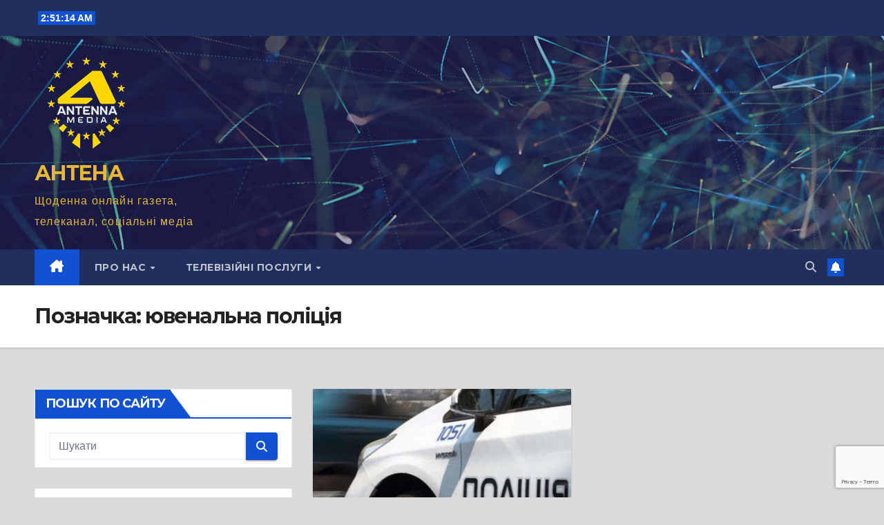

--- FILE ---
content_type: text/html; charset=UTF-8
request_url: https://antenna.com.ua/archives/tag/%D1%8E%D0%B2%D0%B5%D0%BD%D0%B0%D0%BB%D1%8C%D0%BD%D0%B0-%D0%BF%D0%BE%D0%BB%D1%96%D1%86%D1%96%D1%8F
body_size: 25568
content:
<!DOCTYPE html>
<html lang="uk">
<head>
<meta charset="UTF-8">
<meta name="viewport" content="width=device-width, initial-scale=1">
<link rel="profile" href="http://gmpg.org/xfn/11">
<title>ювенальна поліція &#8211; АНТЕНА</title>
<meta name='robots' content='max-image-preview:large' />
<!-- Google (gtag.js) DataLayer режиму згоди, доданого Site Kit -->
<script id="google_gtagjs-js-consent-mode-data-layer">
window.dataLayer = window.dataLayer || [];function gtag(){dataLayer.push(arguments);}
gtag('consent', 'default', {"ad_personalization":"denied","ad_storage":"denied","ad_user_data":"denied","analytics_storage":"denied","functionality_storage":"denied","security_storage":"denied","personalization_storage":"denied","region":["AT","BE","BG","CH","CY","CZ","DE","DK","EE","ES","FI","FR","GB","GR","HR","HU","IE","IS","IT","LI","LT","LU","LV","MT","NL","NO","PL","PT","RO","SE","SI","SK"],"wait_for_update":500});
window._googlesitekitConsentCategoryMap = {"statistics":["analytics_storage"],"marketing":["ad_storage","ad_user_data","ad_personalization"],"functional":["functionality_storage","security_storage"],"preferences":["personalization_storage"]};
window._googlesitekitConsents = {"ad_personalization":"denied","ad_storage":"denied","ad_user_data":"denied","analytics_storage":"denied","functionality_storage":"denied","security_storage":"denied","personalization_storage":"denied","region":["AT","BE","BG","CH","CY","CZ","DE","DK","EE","ES","FI","FR","GB","GR","HR","HU","IE","IS","IT","LI","LT","LU","LV","MT","NL","NO","PL","PT","RO","SE","SI","SK"],"wait_for_update":500};
</script>
<!-- Закінчення тегу Google (gtag.js) DataLayer режиму згоди, доданого Site Kit -->
<link rel='dns-prefetch' href='//www.googletagmanager.com' />
<link rel='dns-prefetch' href='//stats.wp.com' />
<link rel='dns-prefetch' href='//fonts.googleapis.com' />
<link rel='dns-prefetch' href='//widgets.wp.com' />
<link rel='dns-prefetch' href='//jetpack.wordpress.com' />
<link rel='dns-prefetch' href='//s0.wp.com' />
<link rel='dns-prefetch' href='//public-api.wordpress.com' />
<link rel='dns-prefetch' href='//0.gravatar.com' />
<link rel='dns-prefetch' href='//1.gravatar.com' />
<link rel='dns-prefetch' href='//2.gravatar.com' />
<link rel="alternate" type="application/rss+xml" title="АНТЕНА &raquo; стрічка" href="https://antenna.com.ua/feed" />
<link rel="alternate" type="application/rss+xml" title="АНТЕНА &raquo; Канал коментарів" href="https://antenna.com.ua/comments/feed" />
<link rel="alternate" type="application/rss+xml" title="АНТЕНА &raquo; ювенальна поліція Канал теґу" href="https://antenna.com.ua/archives/tag/%d1%8e%d0%b2%d0%b5%d0%bd%d0%b0%d0%bb%d1%8c%d0%bd%d0%b0-%d0%bf%d0%be%d0%bb%d1%96%d1%86%d1%96%d1%8f/feed" />
<style id='wp-img-auto-sizes-contain-inline-css'>
img:is([sizes=auto i],[sizes^="auto," i]){contain-intrinsic-size:3000px 1500px}
/*# sourceURL=wp-img-auto-sizes-contain-inline-css */
</style>
<style id='wp-emoji-styles-inline-css'>

	img.wp-smiley, img.emoji {
		display: inline !important;
		border: none !important;
		box-shadow: none !important;
		height: 1em !important;
		width: 1em !important;
		margin: 0 0.07em !important;
		vertical-align: -0.1em !important;
		background: none !important;
		padding: 0 !important;
	}
/*# sourceURL=wp-emoji-styles-inline-css */
</style>
<link rel='stylesheet' id='wp-block-library-css' href='https://antenna.com.ua/wp-includes/css/dist/block-library/style.min.css?ver=6.9' media='all' />
<style id='wp-block-button-inline-css'>
.wp-block-button__link{align-content:center;box-sizing:border-box;cursor:pointer;display:inline-block;height:100%;text-align:center;word-break:break-word}.wp-block-button__link.aligncenter{text-align:center}.wp-block-button__link.alignright{text-align:right}:where(.wp-block-button__link){border-radius:9999px;box-shadow:none;padding:calc(.667em + 2px) calc(1.333em + 2px);text-decoration:none}.wp-block-button[style*=text-decoration] .wp-block-button__link{text-decoration:inherit}.wp-block-buttons>.wp-block-button.has-custom-width{max-width:none}.wp-block-buttons>.wp-block-button.has-custom-width .wp-block-button__link{width:100%}.wp-block-buttons>.wp-block-button.has-custom-font-size .wp-block-button__link{font-size:inherit}.wp-block-buttons>.wp-block-button.wp-block-button__width-25{width:calc(25% - var(--wp--style--block-gap, .5em)*.75)}.wp-block-buttons>.wp-block-button.wp-block-button__width-50{width:calc(50% - var(--wp--style--block-gap, .5em)*.5)}.wp-block-buttons>.wp-block-button.wp-block-button__width-75{width:calc(75% - var(--wp--style--block-gap, .5em)*.25)}.wp-block-buttons>.wp-block-button.wp-block-button__width-100{flex-basis:100%;width:100%}.wp-block-buttons.is-vertical>.wp-block-button.wp-block-button__width-25{width:25%}.wp-block-buttons.is-vertical>.wp-block-button.wp-block-button__width-50{width:50%}.wp-block-buttons.is-vertical>.wp-block-button.wp-block-button__width-75{width:75%}.wp-block-button.is-style-squared,.wp-block-button__link.wp-block-button.is-style-squared{border-radius:0}.wp-block-button.no-border-radius,.wp-block-button__link.no-border-radius{border-radius:0!important}:root :where(.wp-block-button .wp-block-button__link.is-style-outline),:root :where(.wp-block-button.is-style-outline>.wp-block-button__link){border:2px solid;padding:.667em 1.333em}:root :where(.wp-block-button .wp-block-button__link.is-style-outline:not(.has-text-color)),:root :where(.wp-block-button.is-style-outline>.wp-block-button__link:not(.has-text-color)){color:currentColor}:root :where(.wp-block-button .wp-block-button__link.is-style-outline:not(.has-background)),:root :where(.wp-block-button.is-style-outline>.wp-block-button__link:not(.has-background)){background-color:initial;background-image:none}
/*# sourceURL=https://antenna.com.ua/wp-includes/blocks/button/style.min.css */
</style>
<style id='wp-block-buttons-inline-css'>
.wp-block-buttons{box-sizing:border-box}.wp-block-buttons.is-vertical{flex-direction:column}.wp-block-buttons.is-vertical>.wp-block-button:last-child{margin-bottom:0}.wp-block-buttons>.wp-block-button{display:inline-block;margin:0}.wp-block-buttons.is-content-justification-left{justify-content:flex-start}.wp-block-buttons.is-content-justification-left.is-vertical{align-items:flex-start}.wp-block-buttons.is-content-justification-center{justify-content:center}.wp-block-buttons.is-content-justification-center.is-vertical{align-items:center}.wp-block-buttons.is-content-justification-right{justify-content:flex-end}.wp-block-buttons.is-content-justification-right.is-vertical{align-items:flex-end}.wp-block-buttons.is-content-justification-space-between{justify-content:space-between}.wp-block-buttons.aligncenter{text-align:center}.wp-block-buttons:not(.is-content-justification-space-between,.is-content-justification-right,.is-content-justification-left,.is-content-justification-center) .wp-block-button.aligncenter{margin-left:auto;margin-right:auto;width:100%}.wp-block-buttons[style*=text-decoration] .wp-block-button,.wp-block-buttons[style*=text-decoration] .wp-block-button__link{text-decoration:inherit}.wp-block-buttons.has-custom-font-size .wp-block-button__link{font-size:inherit}.wp-block-buttons .wp-block-button__link{width:100%}.wp-block-button.aligncenter{text-align:center}
/*# sourceURL=https://antenna.com.ua/wp-includes/blocks/buttons/style.min.css */
</style>
<style id='wp-block-columns-inline-css'>
.wp-block-columns{box-sizing:border-box;display:flex;flex-wrap:wrap!important}@media (min-width:782px){.wp-block-columns{flex-wrap:nowrap!important}}.wp-block-columns{align-items:normal!important}.wp-block-columns.are-vertically-aligned-top{align-items:flex-start}.wp-block-columns.are-vertically-aligned-center{align-items:center}.wp-block-columns.are-vertically-aligned-bottom{align-items:flex-end}@media (max-width:781px){.wp-block-columns:not(.is-not-stacked-on-mobile)>.wp-block-column{flex-basis:100%!important}}@media (min-width:782px){.wp-block-columns:not(.is-not-stacked-on-mobile)>.wp-block-column{flex-basis:0;flex-grow:1}.wp-block-columns:not(.is-not-stacked-on-mobile)>.wp-block-column[style*=flex-basis]{flex-grow:0}}.wp-block-columns.is-not-stacked-on-mobile{flex-wrap:nowrap!important}.wp-block-columns.is-not-stacked-on-mobile>.wp-block-column{flex-basis:0;flex-grow:1}.wp-block-columns.is-not-stacked-on-mobile>.wp-block-column[style*=flex-basis]{flex-grow:0}:where(.wp-block-columns){margin-bottom:1.75em}:where(.wp-block-columns.has-background){padding:1.25em 2.375em}.wp-block-column{flex-grow:1;min-width:0;overflow-wrap:break-word;word-break:break-word}.wp-block-column.is-vertically-aligned-top{align-self:flex-start}.wp-block-column.is-vertically-aligned-center{align-self:center}.wp-block-column.is-vertically-aligned-bottom{align-self:flex-end}.wp-block-column.is-vertically-aligned-stretch{align-self:stretch}.wp-block-column.is-vertically-aligned-bottom,.wp-block-column.is-vertically-aligned-center,.wp-block-column.is-vertically-aligned-top{width:100%}
/*# sourceURL=https://antenna.com.ua/wp-includes/blocks/columns/style.min.css */
</style>
<style id='wp-block-embed-inline-css'>
.wp-block-embed.alignleft,.wp-block-embed.alignright,.wp-block[data-align=left]>[data-type="core/embed"],.wp-block[data-align=right]>[data-type="core/embed"]{max-width:360px;width:100%}.wp-block-embed.alignleft .wp-block-embed__wrapper,.wp-block-embed.alignright .wp-block-embed__wrapper,.wp-block[data-align=left]>[data-type="core/embed"] .wp-block-embed__wrapper,.wp-block[data-align=right]>[data-type="core/embed"] .wp-block-embed__wrapper{min-width:280px}.wp-block-cover .wp-block-embed{min-height:240px;min-width:320px}.wp-block-embed{overflow-wrap:break-word}.wp-block-embed :where(figcaption){margin-bottom:1em;margin-top:.5em}.wp-block-embed iframe{max-width:100%}.wp-block-embed__wrapper{position:relative}.wp-embed-responsive .wp-has-aspect-ratio .wp-block-embed__wrapper:before{content:"";display:block;padding-top:50%}.wp-embed-responsive .wp-has-aspect-ratio iframe{bottom:0;height:100%;left:0;position:absolute;right:0;top:0;width:100%}.wp-embed-responsive .wp-embed-aspect-21-9 .wp-block-embed__wrapper:before{padding-top:42.85%}.wp-embed-responsive .wp-embed-aspect-18-9 .wp-block-embed__wrapper:before{padding-top:50%}.wp-embed-responsive .wp-embed-aspect-16-9 .wp-block-embed__wrapper:before{padding-top:56.25%}.wp-embed-responsive .wp-embed-aspect-4-3 .wp-block-embed__wrapper:before{padding-top:75%}.wp-embed-responsive .wp-embed-aspect-1-1 .wp-block-embed__wrapper:before{padding-top:100%}.wp-embed-responsive .wp-embed-aspect-9-16 .wp-block-embed__wrapper:before{padding-top:177.77%}.wp-embed-responsive .wp-embed-aspect-1-2 .wp-block-embed__wrapper:before{padding-top:200%}
/*# sourceURL=https://antenna.com.ua/wp-includes/blocks/embed/style.min.css */
</style>
<style id='wp-block-embed-theme-inline-css'>
.wp-block-embed :where(figcaption){color:#555;font-size:13px;text-align:center}.is-dark-theme .wp-block-embed :where(figcaption){color:#ffffffa6}.wp-block-embed{margin:0 0 1em}
/*# sourceURL=https://antenna.com.ua/wp-includes/blocks/embed/theme.min.css */
</style>
<style id='wp-block-paragraph-inline-css'>
.is-small-text{font-size:.875em}.is-regular-text{font-size:1em}.is-large-text{font-size:2.25em}.is-larger-text{font-size:3em}.has-drop-cap:not(:focus):first-letter{float:left;font-size:8.4em;font-style:normal;font-weight:100;line-height:.68;margin:.05em .1em 0 0;text-transform:uppercase}body.rtl .has-drop-cap:not(:focus):first-letter{float:none;margin-left:.1em}p.has-drop-cap.has-background{overflow:hidden}:root :where(p.has-background){padding:1.25em 2.375em}:where(p.has-text-color:not(.has-link-color)) a{color:inherit}p.has-text-align-left[style*="writing-mode:vertical-lr"],p.has-text-align-right[style*="writing-mode:vertical-rl"]{rotate:180deg}
/*# sourceURL=https://antenna.com.ua/wp-includes/blocks/paragraph/style.min.css */
</style>
<style id='global-styles-inline-css'>
:root{--wp--preset--aspect-ratio--square: 1;--wp--preset--aspect-ratio--4-3: 4/3;--wp--preset--aspect-ratio--3-4: 3/4;--wp--preset--aspect-ratio--3-2: 3/2;--wp--preset--aspect-ratio--2-3: 2/3;--wp--preset--aspect-ratio--16-9: 16/9;--wp--preset--aspect-ratio--9-16: 9/16;--wp--preset--color--black: #000000;--wp--preset--color--cyan-bluish-gray: #abb8c3;--wp--preset--color--white: #ffffff;--wp--preset--color--pale-pink: #f78da7;--wp--preset--color--vivid-red: #cf2e2e;--wp--preset--color--luminous-vivid-orange: #ff6900;--wp--preset--color--luminous-vivid-amber: #fcb900;--wp--preset--color--light-green-cyan: #7bdcb5;--wp--preset--color--vivid-green-cyan: #00d084;--wp--preset--color--pale-cyan-blue: #8ed1fc;--wp--preset--color--vivid-cyan-blue: #0693e3;--wp--preset--color--vivid-purple: #9b51e0;--wp--preset--gradient--vivid-cyan-blue-to-vivid-purple: linear-gradient(135deg,rgb(6,147,227) 0%,rgb(155,81,224) 100%);--wp--preset--gradient--light-green-cyan-to-vivid-green-cyan: linear-gradient(135deg,rgb(122,220,180) 0%,rgb(0,208,130) 100%);--wp--preset--gradient--luminous-vivid-amber-to-luminous-vivid-orange: linear-gradient(135deg,rgb(252,185,0) 0%,rgb(255,105,0) 100%);--wp--preset--gradient--luminous-vivid-orange-to-vivid-red: linear-gradient(135deg,rgb(255,105,0) 0%,rgb(207,46,46) 100%);--wp--preset--gradient--very-light-gray-to-cyan-bluish-gray: linear-gradient(135deg,rgb(238,238,238) 0%,rgb(169,184,195) 100%);--wp--preset--gradient--cool-to-warm-spectrum: linear-gradient(135deg,rgb(74,234,220) 0%,rgb(151,120,209) 20%,rgb(207,42,186) 40%,rgb(238,44,130) 60%,rgb(251,105,98) 80%,rgb(254,248,76) 100%);--wp--preset--gradient--blush-light-purple: linear-gradient(135deg,rgb(255,206,236) 0%,rgb(152,150,240) 100%);--wp--preset--gradient--blush-bordeaux: linear-gradient(135deg,rgb(254,205,165) 0%,rgb(254,45,45) 50%,rgb(107,0,62) 100%);--wp--preset--gradient--luminous-dusk: linear-gradient(135deg,rgb(255,203,112) 0%,rgb(199,81,192) 50%,rgb(65,88,208) 100%);--wp--preset--gradient--pale-ocean: linear-gradient(135deg,rgb(255,245,203) 0%,rgb(182,227,212) 50%,rgb(51,167,181) 100%);--wp--preset--gradient--electric-grass: linear-gradient(135deg,rgb(202,248,128) 0%,rgb(113,206,126) 100%);--wp--preset--gradient--midnight: linear-gradient(135deg,rgb(2,3,129) 0%,rgb(40,116,252) 100%);--wp--preset--font-size--small: 13px;--wp--preset--font-size--medium: 20px;--wp--preset--font-size--large: 36px;--wp--preset--font-size--x-large: 42px;--wp--preset--spacing--20: 0.44rem;--wp--preset--spacing--30: 0.67rem;--wp--preset--spacing--40: 1rem;--wp--preset--spacing--50: 1.5rem;--wp--preset--spacing--60: 2.25rem;--wp--preset--spacing--70: 3.38rem;--wp--preset--spacing--80: 5.06rem;--wp--preset--shadow--natural: 6px 6px 9px rgba(0, 0, 0, 0.2);--wp--preset--shadow--deep: 12px 12px 50px rgba(0, 0, 0, 0.4);--wp--preset--shadow--sharp: 6px 6px 0px rgba(0, 0, 0, 0.2);--wp--preset--shadow--outlined: 6px 6px 0px -3px rgb(255, 255, 255), 6px 6px rgb(0, 0, 0);--wp--preset--shadow--crisp: 6px 6px 0px rgb(0, 0, 0);}:where(.is-layout-flex){gap: 0.5em;}:where(.is-layout-grid){gap: 0.5em;}body .is-layout-flex{display: flex;}.is-layout-flex{flex-wrap: wrap;align-items: center;}.is-layout-flex > :is(*, div){margin: 0;}body .is-layout-grid{display: grid;}.is-layout-grid > :is(*, div){margin: 0;}:where(.wp-block-columns.is-layout-flex){gap: 2em;}:where(.wp-block-columns.is-layout-grid){gap: 2em;}:where(.wp-block-post-template.is-layout-flex){gap: 1.25em;}:where(.wp-block-post-template.is-layout-grid){gap: 1.25em;}.has-black-color{color: var(--wp--preset--color--black) !important;}.has-cyan-bluish-gray-color{color: var(--wp--preset--color--cyan-bluish-gray) !important;}.has-white-color{color: var(--wp--preset--color--white) !important;}.has-pale-pink-color{color: var(--wp--preset--color--pale-pink) !important;}.has-vivid-red-color{color: var(--wp--preset--color--vivid-red) !important;}.has-luminous-vivid-orange-color{color: var(--wp--preset--color--luminous-vivid-orange) !important;}.has-luminous-vivid-amber-color{color: var(--wp--preset--color--luminous-vivid-amber) !important;}.has-light-green-cyan-color{color: var(--wp--preset--color--light-green-cyan) !important;}.has-vivid-green-cyan-color{color: var(--wp--preset--color--vivid-green-cyan) !important;}.has-pale-cyan-blue-color{color: var(--wp--preset--color--pale-cyan-blue) !important;}.has-vivid-cyan-blue-color{color: var(--wp--preset--color--vivid-cyan-blue) !important;}.has-vivid-purple-color{color: var(--wp--preset--color--vivid-purple) !important;}.has-black-background-color{background-color: var(--wp--preset--color--black) !important;}.has-cyan-bluish-gray-background-color{background-color: var(--wp--preset--color--cyan-bluish-gray) !important;}.has-white-background-color{background-color: var(--wp--preset--color--white) !important;}.has-pale-pink-background-color{background-color: var(--wp--preset--color--pale-pink) !important;}.has-vivid-red-background-color{background-color: var(--wp--preset--color--vivid-red) !important;}.has-luminous-vivid-orange-background-color{background-color: var(--wp--preset--color--luminous-vivid-orange) !important;}.has-luminous-vivid-amber-background-color{background-color: var(--wp--preset--color--luminous-vivid-amber) !important;}.has-light-green-cyan-background-color{background-color: var(--wp--preset--color--light-green-cyan) !important;}.has-vivid-green-cyan-background-color{background-color: var(--wp--preset--color--vivid-green-cyan) !important;}.has-pale-cyan-blue-background-color{background-color: var(--wp--preset--color--pale-cyan-blue) !important;}.has-vivid-cyan-blue-background-color{background-color: var(--wp--preset--color--vivid-cyan-blue) !important;}.has-vivid-purple-background-color{background-color: var(--wp--preset--color--vivid-purple) !important;}.has-black-border-color{border-color: var(--wp--preset--color--black) !important;}.has-cyan-bluish-gray-border-color{border-color: var(--wp--preset--color--cyan-bluish-gray) !important;}.has-white-border-color{border-color: var(--wp--preset--color--white) !important;}.has-pale-pink-border-color{border-color: var(--wp--preset--color--pale-pink) !important;}.has-vivid-red-border-color{border-color: var(--wp--preset--color--vivid-red) !important;}.has-luminous-vivid-orange-border-color{border-color: var(--wp--preset--color--luminous-vivid-orange) !important;}.has-luminous-vivid-amber-border-color{border-color: var(--wp--preset--color--luminous-vivid-amber) !important;}.has-light-green-cyan-border-color{border-color: var(--wp--preset--color--light-green-cyan) !important;}.has-vivid-green-cyan-border-color{border-color: var(--wp--preset--color--vivid-green-cyan) !important;}.has-pale-cyan-blue-border-color{border-color: var(--wp--preset--color--pale-cyan-blue) !important;}.has-vivid-cyan-blue-border-color{border-color: var(--wp--preset--color--vivid-cyan-blue) !important;}.has-vivid-purple-border-color{border-color: var(--wp--preset--color--vivid-purple) !important;}.has-vivid-cyan-blue-to-vivid-purple-gradient-background{background: var(--wp--preset--gradient--vivid-cyan-blue-to-vivid-purple) !important;}.has-light-green-cyan-to-vivid-green-cyan-gradient-background{background: var(--wp--preset--gradient--light-green-cyan-to-vivid-green-cyan) !important;}.has-luminous-vivid-amber-to-luminous-vivid-orange-gradient-background{background: var(--wp--preset--gradient--luminous-vivid-amber-to-luminous-vivid-orange) !important;}.has-luminous-vivid-orange-to-vivid-red-gradient-background{background: var(--wp--preset--gradient--luminous-vivid-orange-to-vivid-red) !important;}.has-very-light-gray-to-cyan-bluish-gray-gradient-background{background: var(--wp--preset--gradient--very-light-gray-to-cyan-bluish-gray) !important;}.has-cool-to-warm-spectrum-gradient-background{background: var(--wp--preset--gradient--cool-to-warm-spectrum) !important;}.has-blush-light-purple-gradient-background{background: var(--wp--preset--gradient--blush-light-purple) !important;}.has-blush-bordeaux-gradient-background{background: var(--wp--preset--gradient--blush-bordeaux) !important;}.has-luminous-dusk-gradient-background{background: var(--wp--preset--gradient--luminous-dusk) !important;}.has-pale-ocean-gradient-background{background: var(--wp--preset--gradient--pale-ocean) !important;}.has-electric-grass-gradient-background{background: var(--wp--preset--gradient--electric-grass) !important;}.has-midnight-gradient-background{background: var(--wp--preset--gradient--midnight) !important;}.has-small-font-size{font-size: var(--wp--preset--font-size--small) !important;}.has-medium-font-size{font-size: var(--wp--preset--font-size--medium) !important;}.has-large-font-size{font-size: var(--wp--preset--font-size--large) !important;}.has-x-large-font-size{font-size: var(--wp--preset--font-size--x-large) !important;}
:where(.wp-block-columns.is-layout-flex){gap: 2em;}:where(.wp-block-columns.is-layout-grid){gap: 2em;}
/*# sourceURL=global-styles-inline-css */
</style>
<style id='core-block-supports-inline-css'>
.wp-container-core-columns-is-layout-9d6595d7{flex-wrap:nowrap;}
/*# sourceURL=core-block-supports-inline-css */
</style>

<style id='classic-theme-styles-inline-css'>
/*! This file is auto-generated */
.wp-block-button__link{color:#fff;background-color:#32373c;border-radius:9999px;box-shadow:none;text-decoration:none;padding:calc(.667em + 2px) calc(1.333em + 2px);font-size:1.125em}.wp-block-file__button{background:#32373c;color:#fff;text-decoration:none}
/*# sourceURL=/wp-includes/css/classic-themes.min.css */
</style>
<link rel='stylesheet' id='ansar-import-css' href='https://antenna.com.ua/wp-content/plugins/ansar-import/public/css/ansar-import-public.css?ver=2.1.0' media='all' />
<link rel='stylesheet' id='contact-form-7-css' href='https://antenna.com.ua/wp-content/plugins/contact-form-7/includes/css/styles.css?ver=6.1.4' media='all' />
<link rel='stylesheet' id='poll-maker-ays-css' href='https://antenna.com.ua/wp-content/plugins/poll-maker/public/css/poll-maker-ays-public.css?ver=6.1.2' media='all' />
<link rel='stylesheet' id='rfw-style-css' href='https://antenna.com.ua/wp-content/plugins/rss-feed-widget/css/style.css?ver=2026010251' media='all' />
<link rel='stylesheet' id='newsup-fonts-css' href='//fonts.googleapis.com/css?family=Montserrat%3A400%2C500%2C700%2C800%7CWork%2BSans%3A300%2C400%2C500%2C600%2C700%2C800%2C900%26display%3Dswap&#038;subset=latin%2Clatin-ext' media='all' />
<link rel='stylesheet' id='bootstrap-css' href='https://antenna.com.ua/wp-content/themes/newsup/css/bootstrap.css?ver=6.9' media='all' />
<link rel='stylesheet' id='newsup-style-css' href='https://antenna.com.ua/wp-content/themes/newsup/style.css?ver=6.9' media='all' />
<style id='newsup-style-inline-css'>
.comments-link { clip: rect(1px, 1px, 1px, 1px); height: 1px; position: absolute; overflow: hidden; width: 1px; }
/*# sourceURL=newsup-style-inline-css */
</style>
<link rel='stylesheet' id='newsup-default-css' href='https://antenna.com.ua/wp-content/themes/newsup/css/colors/default.css?ver=6.9' media='all' />
<link rel='stylesheet' id='font-awesome-5-all-css' href='https://antenna.com.ua/wp-content/themes/newsup/css/font-awesome/css/all.min.css?ver=6.9' media='all' />
<link rel='stylesheet' id='font-awesome-4-shim-css' href='https://antenna.com.ua/wp-content/themes/newsup/css/font-awesome/css/v4-shims.min.css?ver=6.9' media='all' />
<link rel='stylesheet' id='owl-carousel-css' href='https://antenna.com.ua/wp-content/themes/newsup/css/owl.carousel.css?ver=6.9' media='all' />
<link rel='stylesheet' id='smartmenus-css' href='https://antenna.com.ua/wp-content/themes/newsup/css/jquery.smartmenus.bootstrap.css?ver=6.9' media='all' />
<link rel='stylesheet' id='newsup-custom-css-css' href='https://antenna.com.ua/wp-content/themes/newsup/inc/ansar/customize/css/customizer.css?ver=1.0' media='all' />
<link rel='stylesheet' id='__EPYT__style-css' href='https://antenna.com.ua/wp-content/plugins/youtube-embed-plus/styles/ytprefs.min.css?ver=14.2.3.2' media='all' />
<style id='__EPYT__style-inline-css'>

                .epyt-gallery-thumb {
                        width: 33.333%;
                }
                
/*# sourceURL=__EPYT__style-inline-css */
</style>
<script src="https://antenna.com.ua/wp-includes/js/jquery/jquery.min.js?ver=3.7.1" id="jquery-core-js"></script>
<script src="https://antenna.com.ua/wp-includes/js/jquery/jquery-migrate.min.js?ver=3.4.1" id="jquery-migrate-js"></script>
<script src="https://antenna.com.ua/wp-content/plugins/ansar-import/public/js/ansar-import-public.js?ver=2.1.0" id="ansar-import-js"></script>
<script src="https://antenna.com.ua/wp-content/themes/newsup/js/navigation.js?ver=6.9" id="newsup-navigation-js"></script>
<script src="https://antenna.com.ua/wp-content/themes/newsup/js/bootstrap.js?ver=6.9" id="bootstrap-js"></script>
<script src="https://antenna.com.ua/wp-content/themes/newsup/js/owl.carousel.min.js?ver=6.9" id="owl-carousel-min-js"></script>
<script src="https://antenna.com.ua/wp-content/themes/newsup/js/jquery.smartmenus.js?ver=6.9" id="smartmenus-js-js"></script>
<script src="https://antenna.com.ua/wp-content/themes/newsup/js/jquery.smartmenus.bootstrap.js?ver=6.9" id="bootstrap-smartmenus-js-js"></script>
<script src="https://antenna.com.ua/wp-content/themes/newsup/js/jquery.marquee.js?ver=6.9" id="newsup-marquee-js-js"></script>
<script src="https://antenna.com.ua/wp-content/themes/newsup/js/main.js?ver=6.9" id="newsup-main-js-js"></script>

<!-- Початок фрагмента тегу Google (gtag.js), доданого за допомогою Site Kit -->
<!-- Фрагмент Google Analytics, доданий Site Kit -->
<script src="https://www.googletagmanager.com/gtag/js?id=G-KCWZKJPN41" id="google_gtagjs-js" async></script>
<script id="google_gtagjs-js-after">
window.dataLayer = window.dataLayer || [];function gtag(){dataLayer.push(arguments);}
gtag("set","linker",{"domains":["antenna.com.ua"]});
gtag("js", new Date());
gtag("set", "developer_id.dZTNiMT", true);
gtag("config", "G-KCWZKJPN41");
//# sourceURL=google_gtagjs-js-after
</script>
<script id="__ytprefs__-js-extra">
var _EPYT_ = {"ajaxurl":"https://antenna.com.ua/wp-admin/admin-ajax.php","security":"62c52abaf1","gallery_scrolloffset":"20","eppathtoscripts":"https://antenna.com.ua/wp-content/plugins/youtube-embed-plus/scripts/","eppath":"https://antenna.com.ua/wp-content/plugins/youtube-embed-plus/","epresponsiveselector":"[\"iframe.__youtube_prefs_widget__\"]","epdovol":"1","version":"14.2.3.2","evselector":"iframe.__youtube_prefs__[src], iframe[src*=\"youtube.com/embed/\"], iframe[src*=\"youtube-nocookie.com/embed/\"]","ajax_compat":"","maxres_facade":"eager","ytapi_load":"light","pause_others":"","stopMobileBuffer":"1","facade_mode":"1","not_live_on_channel":""};
//# sourceURL=__ytprefs__-js-extra
</script>
<script src="https://antenna.com.ua/wp-content/plugins/youtube-embed-plus/scripts/ytprefs.min.js?ver=14.2.3.2" id="__ytprefs__-js"></script>
<link rel="https://api.w.org/" href="https://antenna.com.ua/wp-json/" /><link rel="alternate" title="JSON" type="application/json" href="https://antenna.com.ua/wp-json/wp/v2/tags/6411" /><link rel="EditURI" type="application/rsd+xml" title="RSD" href="https://antenna.com.ua/xmlrpc.php?rsd" />
<meta name="generator" content="WordPress 6.9" />
<style type="text/css">
.feedzy-rss-link-icon:after {
	content: url("https://antenna.com.ua/wp-content/plugins/feedzy-rss-feeds/img/external-link.png");
	margin-left: 3px;
}
</style>
		<meta name="generator" content="Site Kit by Google 1.167.0" /><!-- Google Tag Manager -->
<script>(function(w,d,s,l,i){w[l]=w[l]||[];w[l].push({'gtm.start':
new Date().getTime(),event:'gtm.js'});var f=d.getElementsByTagName(s)[0],
j=d.createElement(s),dl=l!='dataLayer'?'&l='+l:'';j.async=true;j.src=
'https://www.googletagmanager.com/gtm.js?id='+i+dl;f.parentNode.insertBefore(j,f);
})(window,document,'script','dataLayer','GTM-PQX3X2J2');</script>
<!-- End Google Tag Manager -->	<style>img#wpstats{display:none}</style>
		 
<style type="text/css" id="custom-background-css">
    .wrapper { background-color: dbdbdb; }
</style>
    <style type="text/css">
            body .site-title a,
        body .site-description {
            color: #e8b835;
        }

        .site-branding-text .site-title a {
                font-size: 30px;
            }

            @media only screen and (max-width: 640px) {
                .site-branding-text .site-title a {
                    font-size: 40px;

                }
            }

            @media only screen and (max-width: 375px) {
                .site-branding-text .site-title a {
                    font-size: 32px;

                }
            }

        </style>
    <style id="custom-background-css">
body.custom-background { background-color: #dbdbdb; }
</style>
	
<!-- Jetpack Open Graph Tags -->
<meta property="og:type" content="website" />
<meta property="og:title" content="ювенальна поліція &#8211; АНТЕНА" />
<meta property="og:url" content="https://antenna.com.ua/archives/tag/%d1%8e%d0%b2%d0%b5%d0%bd%d0%b0%d0%bb%d1%8c%d0%bd%d0%b0-%d0%bf%d0%be%d0%bb%d1%96%d1%86%d1%96%d1%8f" />
<meta property="og:site_name" content="АНТЕНА" />
<meta property="og:image" content="https://antenna.com.ua/wp-content/uploads/2025/06/icon_EU.jpg" />
<meta property="og:image:width" content="301" />
<meta property="og:image:height" content="282" />
<meta property="og:image:alt" content="" />
<meta property="og:locale" content="uk_UA" />

<!-- End Jetpack Open Graph Tags -->
<link rel="icon" href="https://antenna.com.ua/wp-content/uploads/2025/06/icon_EU-160x150.jpg" sizes="32x32" />
<link rel="icon" href="https://antenna.com.ua/wp-content/uploads/2025/06/icon_EU.jpg" sizes="192x192" />
<link rel="apple-touch-icon" href="https://antenna.com.ua/wp-content/uploads/2025/06/icon_EU.jpg" />
<meta name="msapplication-TileImage" content="https://antenna.com.ua/wp-content/uploads/2025/06/icon_EU.jpg" />
</head>
<body class="archive tag tag-6411 custom-background wp-custom-logo wp-embed-responsive wp-theme-newsup hfeed ta-hide-date-author-in-list comment-hidden" >
<!-- Google Tag Manager (noscript) -->
<noscript><iframe src="https://www.googletagmanager.com/ns.html?id=GTM-PQX3X2J2"
height="0" width="0" style="display:none;visibility:hidden"></iframe></noscript>
<!-- End Google Tag Manager (noscript) --><div id="page" class="site">
<a class="skip-link screen-reader-text" href="#content">
Перейти до вмісту</a>
  <div class="wrapper" id="custom-background-css">
    <header class="mg-headwidget">
      <!--==================== TOP BAR ====================-->
      <div class="mg-head-detail hidden-xs">
    <div class="container-fluid">
        <div class="row align-items-center">
            <div class="col-md-6 col-xs-12">
                <ul class="info-left">
                                <li>                <span  id="time" class="time"></span>
                        </li>
                        </ul>
            </div>
            <div class="col-md-6 col-xs-12">
                <ul class="mg-social info-right">
                                    </ul>
            </div>
        </div>
    </div>
</div>
      <div class="clearfix"></div>

      
      <div class="mg-nav-widget-area-back" style='background-image: url("https://antenna.com.ua/wp-content/themes/newsup/images/head-back.jpg" );'>
                <div class="overlay">
          <div class="inner"  style="background-color:rgba(32,47,91,0.4);" > 
              <div class="container-fluid">
                  <div class="mg-nav-widget-area">
                    <div class="row align-items-center">
                      <div class="col-md-3 text-center-xs">
                        <div class="navbar-header">
                          <div class="site-logo">
                            <a href="https://antenna.com.ua/" class="navbar-brand" rel="home"><img width="150" height="150" src="https://antenna.com.ua/wp-content/uploads/2025/06/LAntena_logo_sm_EU-1.png" class="custom-logo" alt="АНТЕНА" decoding="async" /></a>                          </div>
                          <div class="site-branding-text ">
                                                            <p class="site-title"> <a href="https://antenna.com.ua/" rel="home">АНТЕНА</a></p>
                                                            <p class="site-description">Щоденна онлайн газета, телеканал, соціальні медіа</p>
                          </div>    
                        </div>
                      </div>
                                          </div>
                  </div>
              </div>
          </div>
        </div>
      </div>
    <div class="mg-menu-full">
      <nav class="navbar navbar-expand-lg navbar-wp">
        <div class="container-fluid">
          <!-- Right nav -->
          <div class="m-header align-items-center">
                            <a class="mobilehomebtn" href="https://antenna.com.ua"><span class="fa-solid fa-house-chimney"></span></a>
              <!-- navbar-toggle -->
              <button class="navbar-toggler mx-auto" type="button" data-toggle="collapse" data-target="#navbar-wp" aria-controls="navbarSupportedContent" aria-expanded="false" aria-label="Перемкнути навігацію">
                <span class="burger">
                  <span class="burger-line"></span>
                  <span class="burger-line"></span>
                  <span class="burger-line"></span>
                </span>
              </button>
              <!-- /navbar-toggle -->
                          <div class="dropdown show mg-search-box pr-2">
                <a class="dropdown-toggle msearch ml-auto" href="#" role="button" id="dropdownMenuLink" data-toggle="dropdown" aria-haspopup="true" aria-expanded="false">
                <i class="fas fa-search"></i>
                </a> 
                <div class="dropdown-menu searchinner" aria-labelledby="dropdownMenuLink">
                    <form role="search" method="get" id="searchform" action="https://antenna.com.ua/">
  <div class="input-group">
    <input type="search" class="form-control" placeholder="Шукати" value="" name="s" />
    <span class="input-group-btn btn-default">
    <button type="submit" class="btn"> <i class="fas fa-search"></i> </button>
    </span> </div>
</form>                </div>
            </div>
                  <a href="#" target="_blank" class="btn-bell btn-theme mx-2"><i class="fa fa-bell"></i></a>
                      
          </div>
          <!-- /Right nav --> 
          <div class="collapse navbar-collapse" id="navbar-wp">
            <div class="d-md-block">
              <ul id="menu-%d0%bd%d0%be%d0%b2%d0%b5-%d0%bc%d0%b5%d0%bd%d1%8e" class="nav navbar-nav mr-auto "><li class="active home"><a class="homebtn" href="https://antenna.com.ua"><span class='fa-solid fa-house-chimney'></span></a></li><li id="menu-item-14676" class="menu-item menu-item-type-post_type menu-item-object-page menu-item-has-children menu-item-14676 dropdown"><a class="nav-link" title="Про нас" href="https://antenna.com.ua/%d0%bf%d1%80%d0%be-%d0%bd%d0%b0%d1%81" data-toggle="dropdown" class="dropdown-toggle">Про нас </a>
<ul role="menu" class=" dropdown-menu">
	<li id="menu-item-14673" class="menu-item menu-item-type-post_type menu-item-object-page menu-item-14673"><a class="dropdown-item" title="Наша історія" href="https://antenna.com.ua/%d0%bd%d0%b0%d1%88%d0%b0-%d1%96%d1%81%d1%82%d0%be%d1%80%d1%96%d1%8f">Наша історія</a></li>
	<li id="menu-item-60734" class="menu-item menu-item-type-post_type menu-item-object-page menu-item-60734"><a class="dropdown-item" title="Важлива інформація для рекламодавців" href="https://antenna.com.ua/%d0%b2%d0%b0%d0%b6%d0%bb%d0%b8%d0%b2%d0%b0-%d1%96%d0%bd%d1%84%d0%be%d1%80%d0%bc%d0%b0%d1%86%d1%96%d1%8f-%d0%b4%d0%bb%d1%8f-%d1%80%d0%b5%d0%ba%d0%bb%d0%b0%d0%bc%d0%be%d0%b4%d0%b0%d0%b2%d1%86%d1%96">Важлива інформація для рекламодавців</a></li>
	<li id="menu-item-14683" class="menu-item menu-item-type-post_type menu-item-object-page menu-item-has-children menu-item-14683 dropdown"><a class="dropdown-item" title="Інформація про телеканал “Антена”" href="https://antenna.com.ua/%d1%96%d0%bd%d1%84%d0%be%d1%80%d0%bc%d0%b0%d1%86%d1%96%d1%8f-%d0%bf%d1%80%d0%be-%d1%82%d0%b5%d0%bb%d0%b5%d0%ba%d0%b0%d0%bd%d0%b0%d0%bb">Інформація про телеканал “Антена”</a>
	<ul role="menu" class=" dropdown-menu">
		<li id="menu-item-14678" class="menu-item menu-item-type-post_type menu-item-object-page menu-item-14678"><a class="dropdown-item" title="Давайте знайомитися" href="https://antenna.com.ua/%d1%80%d0%be%d0%b7%d0%bc%d1%96%d1%89%d0%b5%d0%bd%d0%bd%d1%8f-%d1%80%d0%b5%d0%ba%d0%bb%d0%b0%d0%bc%d0%b8/%d1%80%d0%b5%d0%ba%d0%bb%d0%b0%d0%bc%d0%b0-%d0%b2-%d0%b5%d1%84%d1%96%d1%80%d1%96-%d1%82%d0%b5%d0%bb%d0%b5%d0%ba%d0%b0%d0%bd%d0%b0%d0%bb%d1%83">Давайте знайомитися</a></li>
		<li id="menu-item-24196" class="menu-item menu-item-type-post_type menu-item-object-page menu-item-24196"><a class="dropdown-item" title="Дослідження аудиторії телеканалу" href="https://antenna.com.ua/%d0%b4%d0%be%d1%81%d0%bb%d1%96%d0%b4%d0%b6%d0%b5%d0%bd%d0%bd%d1%8f-%d0%b0%d1%83%d0%b4%d0%b8%d1%82%d0%be%d1%80%d1%96%d1%97-%d1%82%d0%b5%d0%bb%d0%b5%d0%ba%d0%b0%d0%bd%d0%b0%d0%bb%d1%83">Дослідження аудиторії телеканалу</a></li>
		<li id="menu-item-15276" class="menu-item menu-item-type-post_type menu-item-object-page menu-item-15276"><a class="dropdown-item" title="Допомога проекту" href="https://antenna.com.ua/%d0%b4%d0%be%d0%bf%d0%be%d0%bc%d0%be%d0%b3%d0%b0-%d0%bf%d1%80%d0%be%d0%b5%d0%ba%d1%82%d1%83">Допомога проекту</a></li>
		<li id="menu-item-14682" class="menu-item menu-item-type-post_type menu-item-object-page menu-item-14682"><a class="dropdown-item" title="Cтруктура власності ТОВ “ТК “Антена”" href="https://antenna.com.ua/c%d1%82%d1%80%d1%83%d0%ba%d1%82%d1%83%d1%80%d0%b0-%d0%b2%d0%bb%d0%b0%d1%81%d0%bd%d0%be%d1%81%d1%82%d1%96-%d1%82%d0%be%d0%b2-%d1%82%d0%ba-%d0%b0%d0%bd%d1%82%d0%b5%d0%bd%d0%b0">Cтруктура власності ТОВ “ТК “Антена”</a></li>
		<li id="menu-item-14684" class="menu-item menu-item-type-post_type menu-item-object-page menu-item-14684"><a class="dropdown-item" title="Сітка мовлення та програма передач" href="https://antenna.com.ua/%d1%96%d0%bd%d1%84%d0%be%d1%80%d0%bc%d0%b0%d1%86%d1%96%d1%8f-%d0%bf%d1%80%d0%be-%d1%82%d0%b5%d0%bb%d0%b5%d0%ba%d0%b0%d0%bd%d0%b0%d0%bb/%d1%81%d1%96%d1%82%d0%ba%d0%b0-%d0%bc%d0%be%d0%b2%d0%bb%d0%b5%d0%bd%d0%bd%d1%8f-%d1%82%d0%b0-%d0%bf%d1%80%d0%be%d0%b3%d1%80%d0%b0%d0%bc%d0%b0-%d0%bf%d0%b5%d1%80%d0%b5%d0%b4%d0%b0%d1%87">Сітка мовлення та програма передач</a></li>
		<li id="menu-item-14685" class="menu-item menu-item-type-post_type menu-item-object-page menu-item-14685"><a class="dropdown-item" title="Редакційний статут" href="https://antenna.com.ua/%d1%80%d0%b5%d0%b4%d0%b0%d0%ba%d1%86%d1%96%d0%b9%d0%bd%d0%b8%d0%b9-%d1%81%d1%82%d0%b0%d1%82%d1%83%d1%82">Редакційний статут</a></li>
	</ul>
</li>
	<li id="menu-item-14672" class="menu-item menu-item-type-post_type menu-item-object-page menu-item-14672"><a class="dropdown-item" title="Контакти" href="https://antenna.com.ua/%d0%ba%d0%be%d0%bd%d1%82%d0%b0%d0%ba%d1%82%d0%b8">Контакти</a></li>
	<li id="menu-item-14674" class="menu-item menu-item-type-post_type menu-item-object-page menu-item-14674"><a class="dropdown-item" title="Наша команда :)" href="https://antenna.com.ua/%d0%bd%d0%b0%d1%88%d0%b0-%d0%ba%d0%be%d0%bc%d0%b0%d0%bd%d0%b4%d0%b0">Наша команда :)</a></li>
</ul>
</li>
<li id="menu-item-14677" class="menu-item menu-item-type-post_type menu-item-object-page menu-item-has-children menu-item-14677 dropdown"><a class="nav-link" title="Телевізійні послуги" href="https://antenna.com.ua/%d1%80%d0%be%d0%b7%d0%bc%d1%96%d1%89%d0%b5%d0%bd%d0%bd%d1%8f-%d1%80%d0%b5%d0%ba%d0%bb%d0%b0%d0%bc%d0%b8" data-toggle="dropdown" class="dropdown-toggle">Телевізійні послуги </a>
<ul role="menu" class=" dropdown-menu">
	<li id="menu-item-60733" class="menu-item menu-item-type-post_type menu-item-object-page menu-item-60733"><a class="dropdown-item" title="Важлива інформація для рекламодавців" href="https://antenna.com.ua/%d0%b2%d0%b0%d0%b6%d0%bb%d0%b8%d0%b2%d0%b0-%d1%96%d0%bd%d1%84%d0%be%d1%80%d0%bc%d0%b0%d1%86%d1%96%d1%8f-%d0%b4%d0%bb%d1%8f-%d1%80%d0%b5%d0%ba%d0%bb%d0%b0%d0%bc%d0%be%d0%b4%d0%b0%d0%b2%d1%86%d1%96">Важлива інформація для рекламодавців</a></li>
	<li id="menu-item-14675" class="menu-item menu-item-type-post_type menu-item-object-page menu-item-14675"><a class="dropdown-item" title="Комерційна телевізійна реклама" href="https://antenna.com.ua/%d0%bf%d0%b5%d1%80%d0%b5%d0%bb%d1%96%d0%ba-%d0%bf%d0%be%d1%81%d0%bb%d1%83%d0%b3">Комерційна телевізійна реклама</a></li>
	<li id="menu-item-20151" class="menu-item menu-item-type-post_type menu-item-object-page menu-item-20151"><a class="dropdown-item" title="Політична телевізійна реклама" href="https://antenna.com.ua/%d0%bf%d0%be%d0%bb%d1%96%d1%82%d0%b8%d1%87%d0%bd%d0%b0-%d1%80%d0%b5%d0%ba%d0%bb%d0%b0%d0%bc%d0%b0-2019">Політична телевізійна реклама</a></li>
	<li id="menu-item-23474" class="menu-item menu-item-type-post_type menu-item-object-page menu-item-23474"><a class="dropdown-item" title="Розцінки на послуги production" href="https://antenna.com.ua/%d0%b2%d0%b8%d1%80%d0%be%d0%b1%d0%bd%d0%b8%d1%86%d1%82%d0%b2%d0%be/%d1%80%d0%be%d0%b7%d1%86%d1%96%d0%bd%d0%ba%d0%b8-%d0%bd%d0%b0-%d0%bf%d0%be%d1%81%d0%bb%d1%83%d0%b3%d0%b8-production">Розцінки на послуги production</a></li>
	<li id="menu-item-25038" class="menu-item menu-item-type-post_type menu-item-object-page menu-item-25038"><a class="dropdown-item" title="Спонсорство" href="https://antenna.com.ua/00001-2">Спонсорство</a></li>
	<li id="menu-item-24712" class="menu-item menu-item-type-post_type menu-item-object-page menu-item-24712"><a class="dropdown-item" title="Соціальна реклама" href="https://antenna.com.ua/%d1%81%d0%be%d1%86%d1%96%d0%b0%d0%bb%d1%8c%d0%bd%d0%b0-%d1%80%d0%b5%d0%ba%d0%bb%d0%b0%d0%bc%d0%b0">Соціальна реклама</a></li>
	<li id="menu-item-23481" class="menu-item menu-item-type-post_type menu-item-object-page menu-item-23481"><a class="dropdown-item" title="Опитувальник клієнта" href="https://antenna.com.ua/%d0%be%d0%bf%d0%b8%d1%82%d1%83%d0%b2%d0%b0%d0%bb%d1%8c%d0%bd%d0%b8%d0%ba-%d0%ba%d0%bb%d1%96%d1%94%d0%bd%d1%82%d0%b0">Опитувальник клієнта</a></li>
	<li id="menu-item-15277" class="menu-item menu-item-type-post_type menu-item-object-page menu-item-15277"><a class="dropdown-item" title="Застереження!" href="https://antenna.com.ua/%d0%b7%d0%b0%d1%81%d1%82%d0%b5%d1%80%d0%b5%d0%b6%d0%b0%d0%bd%d0%bd%d1%8f">Застереження!</a></li>
	<li id="menu-item-36710" class="menu-item menu-item-type-post_type menu-item-object-page menu-item-36710"><a class="dropdown-item" title="Зразки" href="https://antenna.com.ua/%d0%b7%d1%80%d0%b0%d0%b7%d0%ba%d0%b8-%d1%80%d0%b5%d0%ba%d0%bb%d0%b0%d0%bc%d0%bd%d0%be%d1%97-%d1%82%d0%b0-%d1%96%d0%bd%d1%88%d0%be%d1%97-%d0%bf%d1%80%d0%be%d0%b4%d1%83%d0%ba%d1%86%d1%96%d1%97-%d1%82">Зразки</a></li>
</ul>
</li>
</ul>            </div>      
          </div>
          <!-- Right nav -->
          <div class="desk-header d-lg-flex pl-3 ml-auto my-2 my-lg-0 position-relative align-items-center">
                        <div class="dropdown show mg-search-box pr-2">
                <a class="dropdown-toggle msearch ml-auto" href="#" role="button" id="dropdownMenuLink" data-toggle="dropdown" aria-haspopup="true" aria-expanded="false">
                <i class="fas fa-search"></i>
                </a> 
                <div class="dropdown-menu searchinner" aria-labelledby="dropdownMenuLink">
                    <form role="search" method="get" id="searchform" action="https://antenna.com.ua/">
  <div class="input-group">
    <input type="search" class="form-control" placeholder="Шукати" value="" name="s" />
    <span class="input-group-btn btn-default">
    <button type="submit" class="btn"> <i class="fas fa-search"></i> </button>
    </span> </div>
</form>                </div>
            </div>
                  <a href="#" target="_blank" class="btn-bell btn-theme mx-2"><i class="fa fa-bell"></i></a>
                  </div>
          <!-- /Right nav -->
      </div>
      </nav> <!-- /Navigation -->
    </div>
</header>
<div class="clearfix"></div> <!--==================== Newsup breadcrumb section ====================-->
<div class="mg-breadcrumb-section" style='background: url("https://antenna.com.ua/wp-content/themes/newsup/images/head-back.jpg" ) repeat scroll center 0 #143745;'>
   <div class="overlay">       <div class="container-fluid">
        <div class="row">
          <div class="col-md-12 col-sm-12">
            <div class="mg-breadcrumb-title">
              <h1 class="title">Позначка: <span>ювенальна поліція</span></h1>            </div>
          </div>
        </div>
      </div>
   </div> </div>
<div class="clearfix"></div><!--container-->
    <div id="content" class="container-fluid archive-class">
        <!--row-->
            <div class="row">
                            <aside class="col-md-4 sidebar-sticky">
                
<aside id="secondary" class="widget-area" role="complementary">
	<div id="sidebar-right" class="mg-sidebar">
		<div id="search-2" class="mg-widget widget_search"><div class="mg-wid-title"><h6 class="wtitle">ПОШУК ПО САЙТУ</h6></div><form role="search" method="get" id="searchform" action="https://antenna.com.ua/">
  <div class="input-group">
    <input type="search" class="form-control" placeholder="Шукати" value="" name="s" />
    <span class="input-group-btn btn-default">
    <button type="submit" class="btn"> <i class="fas fa-search"></i> </button>
    </span> </div>
</form></div><div id="block-43" class="mg-widget widget_block">
<div class="wp-block-columns is-layout-flex wp-container-core-columns-is-layout-9d6595d7 wp-block-columns-is-layout-flex">
<div class="wp-block-column is-layout-flow wp-block-column-is-layout-flow" style="flex-basis:100%">
<figure class="wp-block-embed is-type-video is-provider-youtube wp-block-embed-youtube wp-embed-aspect-4-3 wp-has-aspect-ratio"><div class="wp-block-embed__wrapper">
<iframe title="Телеканал АНТЕНА" width="640" height="360" src="https://www.youtube.com/embed/hx3bJA1WZww?feature=oembed" frameborder="0" allow="accelerometer; autoplay; clipboard-write; encrypted-media; gyroscope; picture-in-picture; web-share" referrerpolicy="strict-origin-when-cross-origin" allowfullscreen></iframe>
</div></figure>
</div>
</div>
</div><div id="block-6" class="mg-widget widget_block">
<div class="wp-block-buttons is-layout-flex wp-block-buttons-is-layout-flex">
<div class="wp-block-button"><a class="wp-block-button__link wp-element-button" href="https://t.me/antenna_daily" target="_blank" rel="noreferrer noopener">Telegram</a></div>



<div class="wp-block-button"><a class="wp-block-button__link wp-element-button" href="https://www.youtube.com/@antenna_com_ua/videos" target="_blank" rel="noreferrer noopener">youtube</a></div>



<div class="wp-block-button"><a class="wp-block-button__link wp-element-button" href="https://www.facebook.com/antenna.com.ua/" target="_blank" rel="noreferrer noopener">facebook</a></div>



<div class="wp-block-button"><a class="wp-block-button__link wp-element-button" href="https://www.tiktok.com/@antenna_che">Tik-Tok</a></div>
</div>
</div><div id="block-25" class="mg-widget widget_block"><div class="feedzy-c9b6dd06f49e3780ce3fc618840ab7a9 feedzy-rss-1"><ul><li  class="rss_item"><div class="rss_image" style="height:150px;width:150px;"><a href="https://www.youtube.com/watch?v=hx3bJA1WZww" target="_blank" rel=" noopener" title="Телеканал АНТЕНА" style="height:150px;width:150px;"><img decoding="async" src="https://i1.ytimg.com/vi/hx3bJA1WZww/hqdefault.jpg" title="Телеканал АНТЕНА" style="height:150px;width:150px;"></a></div><span class="title"><a href="https://www.youtube.com/watch?v=hx3bJA1WZww" target="_blank" rel=" noopener">Телеканал АНТЕНА</a></span><div class="rss_content" style=""><small>by <a href="//www.youtube.com" target="_blank" title="www.youtube.com">АНТЕНА | телекомпанія</a> on 17.01.2026 at 01:34 </small></div></li><li  class="rss_item"><div class="rss_image" style="height:150px;width:150px;"><a href="https://www.youtube.com/watch?v=6zG3yGLrLZk" target="_blank" rel=" noopener" title="Алло, поліція?!!!" style="height:150px;width:150px;"><img decoding="async" src="https://i3.ytimg.com/vi/6zG3yGLrLZk/hqdefault.jpg" title="Алло, поліція?!!!" style="height:150px;width:150px;"></a></div><span class="title"><a href="https://www.youtube.com/watch?v=6zG3yGLrLZk" target="_blank" rel=" noopener">Алло, поліція?!!!</a></span><div class="rss_content" style=""><small>by <a href="//www.youtube.com" target="_blank" title="www.youtube.com">АНТЕНА | телекомпанія</a> on 16.01.2026 at 14:30 </small></div></li><li  class="rss_item"><div class="rss_image" style="height:150px;width:150px;"><a href="https://www.youtube.com/watch?v=JKHQY5VvIzE" target="_blank" rel=" noopener" title="Заводимо дизельний мотор в лютий мороз. Корисні поради та лайфхак." style="height:150px;width:150px;"><img decoding="async" src="https://i3.ytimg.com/vi/JKHQY5VvIzE/hqdefault.jpg" title="Заводимо дизельний мотор в лютий мороз. Корисні поради та лайфхак." style="height:150px;width:150px;"></a></div><span class="title"><a href="https://www.youtube.com/watch?v=JKHQY5VvIzE" target="_blank" rel=" noopener">Заводимо дизельний мотор в лютий мороз. Корисні поради та лайфхак.</a></span><div class="rss_content" style=""><small>by <a href="//www.youtube.com" target="_blank" title="www.youtube.com">АНТЕНА | телекомпанія</a> on 16.01.2026 at 14:04 </small></div></li><li  class="rss_item"><div class="rss_image" style="height:150px;width:150px;"><a href="https://www.youtube.com/watch?v=ZE1DzEaoiwA" target="_blank" rel=" noopener" title="Телеканал АНТЕНА" style="height:150px;width:150px;"><img decoding="async" src="https://i3.ytimg.com/vi/ZE1DzEaoiwA/hqdefault.jpg" title="Телеканал АНТЕНА" style="height:150px;width:150px;"></a></div><span class="title"><a href="https://www.youtube.com/watch?v=ZE1DzEaoiwA" target="_blank" rel=" noopener">Телеканал АНТЕНА</a></span><div class="rss_content" style=""><small>by <a href="//www.youtube.com" target="_blank" title="www.youtube.com">АНТЕНА | телекомпанія</a> on 15.01.2026 at 16:32 </small></div></li><li  class="rss_item"><div class="rss_image" style="height:150px;width:150px;"><a href="https://www.youtube.com/watch?v=qGttUd0SuK4" target="_blank" rel=" noopener" title="Без світла, але з новинами: як «Антена» тримає ефір" style="height:150px;width:150px;"><img decoding="async" src="https://i2.ytimg.com/vi/qGttUd0SuK4/hqdefault.jpg" title="Без світла, але з новинами: як «Антена» тримає ефір" style="height:150px;width:150px;"></a></div><span class="title"><a href="https://www.youtube.com/watch?v=qGttUd0SuK4" target="_blank" rel=" noopener">Без світла, але з новинами: як «Антена» тримає ефір</a></span><div class="rss_content" style=""><small>by <a href="//www.youtube.com" target="_blank" title="www.youtube.com">АНТЕНА | телекомпанія</a> on 15.01.2026 at 10:19 </small></div></li><li  class="rss_item"><div class="rss_image" style="height:150px;width:150px;"><a href="https://www.youtube.com/watch?v=el6gIfL65yo" target="_blank" rel=" noopener" title="Чи врятують в Черкасах історичну пам'ятку початку ХХ століття?" style="height:150px;width:150px;"><img decoding="async" src="https://i2.ytimg.com/vi/el6gIfL65yo/hqdefault.jpg" title="Чи врятують в Черкасах історичну пам&#039;ятку початку ХХ століття?" style="height:150px;width:150px;"></a></div><span class="title"><a href="https://www.youtube.com/watch?v=el6gIfL65yo" target="_blank" rel=" noopener">Чи врятують в Черкасах історичну пам'ятку початку ХХ століття?</a></span><div class="rss_content" style=""><small>by <a href="//www.youtube.com" target="_blank" title="www.youtube.com">АНТЕНА | телекомпанія</a> on 14.01.2026 at 14:52 </small></div></li><li  class="rss_item"><div class="rss_image" style="height:150px;width:150px;"><a href="https://www.youtube.com/watch?v=3zh8jgbTqbI" target="_blank" rel=" noopener" title="Підприємці погодилися самі демонтувати свій бізнес та погодилися на угоду з Черкаською міськрадою" style="height:150px;width:150px;"><img decoding="async" src="https://i4.ytimg.com/vi/3zh8jgbTqbI/hqdefault.jpg" title="Підприємці погодилися самі демонтувати свій бізнес та погодилися на угоду з Черкаською міськрадою" style="height:150px;width:150px;"></a></div><span class="title"><a href="https://www.youtube.com/watch?v=3zh8jgbTqbI" target="_blank" rel=" noopener">Підприємці погодилися самі демонтувати свій бізнес та погодилися на угоду з Черкаською міськрадою</a></span><div class="rss_content" style=""><small>by <a href="//www.youtube.com" target="_blank" title="www.youtube.com">АНТЕНА | телекомпанія</a> on 14.01.2026 at 13:00 </small></div></li><li  class="rss_item"><div class="rss_image" style="height:150px;width:150px;"><a href="https://www.youtube.com/watch?v=uhtc-dtYzYQ" target="_blank" rel=" noopener" title="Повернутися до себе: смілянські психологи вчилися відновлювати внутрішній ресурс" style="height:150px;width:150px;"><img decoding="async" src="https://i2.ytimg.com/vi/uhtc-dtYzYQ/hqdefault.jpg" title="Повернутися до себе: смілянські психологи вчилися відновлювати внутрішній ресурс" style="height:150px;width:150px;"></a></div><span class="title"><a href="https://www.youtube.com/watch?v=uhtc-dtYzYQ" target="_blank" rel=" noopener">Повернутися до себе: смілянські психологи вчилися відновлювати внутрішній ресурс</a></span><div class="rss_content" style=""><small>by <a href="//www.youtube.com" target="_blank" title="www.youtube.com">АНТЕНА | телекомпанія</a> on 14.01.2026 at 09:42 </small></div></li></ul> </div><style type="text/css" media="all">.feedzy-rss-1 .rss_item .rss_image{float:left;position:relative;border:none;text-decoration:none;max-width:100%}.feedzy-rss-1 .rss_item .rss_image span{display:inline-block;position:absolute;width:100%;height:100%;background-position:50%;background-size:cover}.feedzy-rss-1 .rss_item .rss_image{margin:.3em 1em 0 0;content-visibility:auto}.feedzy-rss-1 ul{list-style:none}.feedzy-rss-1 ul li{display:inline-block}</style></div><div id="calendar-6" class="mg-widget widget_calendar"><div id="calendar_wrap" class="calendar_wrap"><table id="wp-calendar" class="wp-calendar-table">
	<caption>Січень 2026</caption>
	<thead>
	<tr>
		<th scope="col" aria-label="Понеділок">Пн</th>
		<th scope="col" aria-label="Вівторок">Вт</th>
		<th scope="col" aria-label="Середа">Ср</th>
		<th scope="col" aria-label="Четвер">Чт</th>
		<th scope="col" aria-label="П’ятниця">Пт</th>
		<th scope="col" aria-label="Субота">Сб</th>
		<th scope="col" aria-label="Неділя">Нд</th>
	</tr>
	</thead>
	<tbody>
	<tr>
		<td colspan="3" class="pad">&nbsp;</td><td>1</td><td>2</td><td>3</td><td>4</td>
	</tr>
	<tr>
		<td><a href="https://antenna.com.ua/archives/date/2026/01/05" aria-label="Записи оприлюднені 05.01.2026">5</a></td><td><a href="https://antenna.com.ua/archives/date/2026/01/06" aria-label="Записи оприлюднені 06.01.2026">6</a></td><td>7</td><td>8</td><td>9</td><td>10</td><td>11</td>
	</tr>
	<tr>
		<td><a href="https://antenna.com.ua/archives/date/2026/01/12" aria-label="Записи оприлюднені 12.01.2026">12</a></td><td><a href="https://antenna.com.ua/archives/date/2026/01/13" aria-label="Записи оприлюднені 13.01.2026">13</a></td><td>14</td><td>15</td><td>16</td><td id="today">17</td><td>18</td>
	</tr>
	<tr>
		<td>19</td><td>20</td><td>21</td><td>22</td><td>23</td><td>24</td><td>25</td>
	</tr>
	<tr>
		<td>26</td><td>27</td><td>28</td><td>29</td><td>30</td><td>31</td>
		<td class="pad" colspan="1">&nbsp;</td>
	</tr>
	</tbody>
	</table><nav aria-label="Попередній і наступний місяці" class="wp-calendar-nav">
		<span class="wp-calendar-nav-prev"><a href="https://antenna.com.ua/archives/date/2025/12">&laquo; Гру</a></span>
		<span class="pad">&nbsp;</span>
		<span class="wp-calendar-nav-next">&nbsp;</span>
	</nav></div></div><div id="archives-2" class="mg-widget widget_archive"><div class="mg-wid-title"><h6 class="wtitle">Архів</h6></div>		<label class="screen-reader-text" for="archives-dropdown-2">Архів</label>
		<select id="archives-dropdown-2" name="archive-dropdown">
			
			<option value="">Обрати місяць</option>
				<option value='https://antenna.com.ua/archives/date/2026/01'> Січень 2026 &nbsp;(8)</option>
	<option value='https://antenna.com.ua/archives/date/2025/12'> Грудень 2025 &nbsp;(46)</option>
	<option value='https://antenna.com.ua/archives/date/2025/11'> Листопад 2025 &nbsp;(70)</option>
	<option value='https://antenna.com.ua/archives/date/2025/10'> Жовтень 2025 &nbsp;(63)</option>
	<option value='https://antenna.com.ua/archives/date/2025/09'> Вересень 2025 &nbsp;(81)</option>
	<option value='https://antenna.com.ua/archives/date/2025/08'> Серпень 2025 &nbsp;(93)</option>
	<option value='https://antenna.com.ua/archives/date/2025/07'> Липень 2025 &nbsp;(109)</option>
	<option value='https://antenna.com.ua/archives/date/2025/06'> Червень 2025 &nbsp;(79)</option>
	<option value='https://antenna.com.ua/archives/date/2025/05'> Травень 2025 &nbsp;(134)</option>
	<option value='https://antenna.com.ua/archives/date/2025/04'> Квітень 2025 &nbsp;(112)</option>
	<option value='https://antenna.com.ua/archives/date/2025/03'> Березень 2025 &nbsp;(97)</option>
	<option value='https://antenna.com.ua/archives/date/2025/02'> Лютий 2025 &nbsp;(114)</option>
	<option value='https://antenna.com.ua/archives/date/2025/01'> Січень 2025 &nbsp;(73)</option>
	<option value='https://antenna.com.ua/archives/date/2024/12'> Грудень 2024 &nbsp;(107)</option>
	<option value='https://antenna.com.ua/archives/date/2024/11'> Листопад 2024 &nbsp;(85)</option>
	<option value='https://antenna.com.ua/archives/date/2024/10'> Жовтень 2024 &nbsp;(79)</option>
	<option value='https://antenna.com.ua/archives/date/2024/09'> Вересень 2024 &nbsp;(88)</option>
	<option value='https://antenna.com.ua/archives/date/2024/08'> Серпень 2024 &nbsp;(132)</option>
	<option value='https://antenna.com.ua/archives/date/2024/07'> Липень 2024 &nbsp;(99)</option>
	<option value='https://antenna.com.ua/archives/date/2024/06'> Червень 2024 &nbsp;(28)</option>
	<option value='https://antenna.com.ua/archives/date/2024/05'> Травень 2024 &nbsp;(30)</option>
	<option value='https://antenna.com.ua/archives/date/2024/04'> Квітень 2024 &nbsp;(3)</option>
	<option value='https://antenna.com.ua/archives/date/2024/03'> Березень 2024 &nbsp;(1)</option>
	<option value='https://antenna.com.ua/archives/date/2024/02'> Лютий 2024 &nbsp;(4)</option>
	<option value='https://antenna.com.ua/archives/date/2024/01'> Січень 2024 &nbsp;(5)</option>
	<option value='https://antenna.com.ua/archives/date/2023/11'> Листопад 2023 &nbsp;(17)</option>
	<option value='https://antenna.com.ua/archives/date/2023/10'> Жовтень 2023 &nbsp;(49)</option>
	<option value='https://antenna.com.ua/archives/date/2023/09'> Вересень 2023 &nbsp;(40)</option>
	<option value='https://antenna.com.ua/archives/date/2023/08'> Серпень 2023 &nbsp;(36)</option>
	<option value='https://antenna.com.ua/archives/date/2023/07'> Липень 2023 &nbsp;(18)</option>
	<option value='https://antenna.com.ua/archives/date/2023/06'> Червень 2023 &nbsp;(14)</option>
	<option value='https://antenna.com.ua/archives/date/2023/05'> Травень 2023 &nbsp;(39)</option>
	<option value='https://antenna.com.ua/archives/date/2023/04'> Квітень 2023 &nbsp;(63)</option>
	<option value='https://antenna.com.ua/archives/date/2023/03'> Березень 2023 &nbsp;(81)</option>
	<option value='https://antenna.com.ua/archives/date/2023/02'> Лютий 2023 &nbsp;(68)</option>
	<option value='https://antenna.com.ua/archives/date/2023/01'> Січень 2023 &nbsp;(88)</option>
	<option value='https://antenna.com.ua/archives/date/2022/12'> Грудень 2022 &nbsp;(55)</option>
	<option value='https://antenna.com.ua/archives/date/2022/11'> Листопад 2022 &nbsp;(69)</option>
	<option value='https://antenna.com.ua/archives/date/2022/10'> Жовтень 2022 &nbsp;(48)</option>
	<option value='https://antenna.com.ua/archives/date/2022/09'> Вересень 2022 &nbsp;(45)</option>
	<option value='https://antenna.com.ua/archives/date/2022/08'> Серпень 2022 &nbsp;(44)</option>
	<option value='https://antenna.com.ua/archives/date/2022/07'> Липень 2022 &nbsp;(60)</option>
	<option value='https://antenna.com.ua/archives/date/2022/06'> Червень 2022 &nbsp;(38)</option>
	<option value='https://antenna.com.ua/archives/date/2022/05'> Травень 2022 &nbsp;(33)</option>
	<option value='https://antenna.com.ua/archives/date/2022/04'> Квітень 2022 &nbsp;(85)</option>
	<option value='https://antenna.com.ua/archives/date/2022/03'> Березень 2022 &nbsp;(135)</option>
	<option value='https://antenna.com.ua/archives/date/2022/02'> Лютий 2022 &nbsp;(200)</option>
	<option value='https://antenna.com.ua/archives/date/2022/01'> Січень 2022 &nbsp;(73)</option>
	<option value='https://antenna.com.ua/archives/date/2021/12'> Грудень 2021 &nbsp;(96)</option>
	<option value='https://antenna.com.ua/archives/date/2021/11'> Листопад 2021 &nbsp;(111)</option>
	<option value='https://antenna.com.ua/archives/date/2021/10'> Жовтень 2021 &nbsp;(126)</option>
	<option value='https://antenna.com.ua/archives/date/2021/09'> Вересень 2021 &nbsp;(129)</option>
	<option value='https://antenna.com.ua/archives/date/2021/08'> Серпень 2021 &nbsp;(49)</option>
	<option value='https://antenna.com.ua/archives/date/2021/07'> Липень 2021 &nbsp;(90)</option>
	<option value='https://antenna.com.ua/archives/date/2021/06'> Червень 2021 &nbsp;(113)</option>
	<option value='https://antenna.com.ua/archives/date/2021/05'> Травень 2021 &nbsp;(113)</option>
	<option value='https://antenna.com.ua/archives/date/2021/04'> Квітень 2021 &nbsp;(147)</option>
	<option value='https://antenna.com.ua/archives/date/2021/03'> Березень 2021 &nbsp;(137)</option>
	<option value='https://antenna.com.ua/archives/date/2021/02'> Лютий 2021 &nbsp;(72)</option>
	<option value='https://antenna.com.ua/archives/date/2021/01'> Січень 2021 &nbsp;(76)</option>
	<option value='https://antenna.com.ua/archives/date/2020/12'> Грудень 2020 &nbsp;(116)</option>
	<option value='https://antenna.com.ua/archives/date/2020/11'> Листопад 2020 &nbsp;(117)</option>
	<option value='https://antenna.com.ua/archives/date/2020/10'> Жовтень 2020 &nbsp;(43)</option>
	<option value='https://antenna.com.ua/archives/date/2020/09'> Вересень 2020 &nbsp;(87)</option>
	<option value='https://antenna.com.ua/archives/date/2020/08'> Серпень 2020 &nbsp;(96)</option>
	<option value='https://antenna.com.ua/archives/date/2020/07'> Липень 2020 &nbsp;(117)</option>
	<option value='https://antenna.com.ua/archives/date/2020/06'> Червень 2020 &nbsp;(136)</option>
	<option value='https://antenna.com.ua/archives/date/2020/05'> Травень 2020 &nbsp;(144)</option>
	<option value='https://antenna.com.ua/archives/date/2020/04'> Квітень 2020 &nbsp;(188)</option>
	<option value='https://antenna.com.ua/archives/date/2020/03'> Березень 2020 &nbsp;(156)</option>
	<option value='https://antenna.com.ua/archives/date/2020/02'> Лютий 2020 &nbsp;(127)</option>
	<option value='https://antenna.com.ua/archives/date/2020/01'> Січень 2020 &nbsp;(79)</option>
	<option value='https://antenna.com.ua/archives/date/2019/12'> Грудень 2019 &nbsp;(68)</option>
	<option value='https://antenna.com.ua/archives/date/2019/11'> Листопад 2019 &nbsp;(64)</option>
	<option value='https://antenna.com.ua/archives/date/2019/10'> Жовтень 2019 &nbsp;(156)</option>
	<option value='https://antenna.com.ua/archives/date/2019/09'> Вересень 2019 &nbsp;(153)</option>
	<option value='https://antenna.com.ua/archives/date/2019/08'> Серпень 2019 &nbsp;(57)</option>
	<option value='https://antenna.com.ua/archives/date/2019/07'> Липень 2019 &nbsp;(115)</option>
	<option value='https://antenna.com.ua/archives/date/2019/06'> Червень 2019 &nbsp;(108)</option>
	<option value='https://antenna.com.ua/archives/date/2019/05'> Травень 2019 &nbsp;(106)</option>
	<option value='https://antenna.com.ua/archives/date/2019/04'> Квітень 2019 &nbsp;(123)</option>
	<option value='https://antenna.com.ua/archives/date/2019/03'> Березень 2019 &nbsp;(125)</option>
	<option value='https://antenna.com.ua/archives/date/2019/02'> Лютий 2019 &nbsp;(113)</option>
	<option value='https://antenna.com.ua/archives/date/2019/01'> Січень 2019 &nbsp;(113)</option>
	<option value='https://antenna.com.ua/archives/date/2018/12'> Грудень 2018 &nbsp;(113)</option>
	<option value='https://antenna.com.ua/archives/date/2018/11'> Листопад 2018 &nbsp;(175)</option>
	<option value='https://antenna.com.ua/archives/date/2018/10'> Жовтень 2018 &nbsp;(140)</option>
	<option value='https://antenna.com.ua/archives/date/2018/09'> Вересень 2018 &nbsp;(122)</option>
	<option value='https://antenna.com.ua/archives/date/2018/08'> Серпень 2018 &nbsp;(195)</option>
	<option value='https://antenna.com.ua/archives/date/2018/07'> Липень 2018 &nbsp;(177)</option>
	<option value='https://antenna.com.ua/archives/date/2018/06'> Червень 2018 &nbsp;(163)</option>
	<option value='https://antenna.com.ua/archives/date/2018/05'> Травень 2018 &nbsp;(186)</option>
	<option value='https://antenna.com.ua/archives/date/2018/04'> Квітень 2018 &nbsp;(166)</option>
	<option value='https://antenna.com.ua/archives/date/2018/03'> Березень 2018 &nbsp;(190)</option>
	<option value='https://antenna.com.ua/archives/date/2018/02'> Лютий 2018 &nbsp;(205)</option>
	<option value='https://antenna.com.ua/archives/date/2018/01'> Січень 2018 &nbsp;(276)</option>
	<option value='https://antenna.com.ua/archives/date/2017/12'> Грудень 2017 &nbsp;(172)</option>
	<option value='https://antenna.com.ua/archives/date/2017/11'> Листопад 2017 &nbsp;(163)</option>
	<option value='https://antenna.com.ua/archives/date/2017/10'> Жовтень 2017 &nbsp;(152)</option>
	<option value='https://antenna.com.ua/archives/date/2017/09'> Вересень 2017 &nbsp;(163)</option>
	<option value='https://antenna.com.ua/archives/date/2017/08'> Серпень 2017 &nbsp;(136)</option>
	<option value='https://antenna.com.ua/archives/date/2017/07'> Липень 2017 &nbsp;(114)</option>
	<option value='https://antenna.com.ua/archives/date/2017/06'> Червень 2017 &nbsp;(151)</option>
	<option value='https://antenna.com.ua/archives/date/2017/05'> Травень 2017 &nbsp;(151)</option>
	<option value='https://antenna.com.ua/archives/date/2017/04'> Квітень 2017 &nbsp;(148)</option>
	<option value='https://antenna.com.ua/archives/date/2017/03'> Березень 2017 &nbsp;(176)</option>
	<option value='https://antenna.com.ua/archives/date/2017/02'> Лютий 2017 &nbsp;(133)</option>
	<option value='https://antenna.com.ua/archives/date/2017/01'> Січень 2017 &nbsp;(141)</option>
	<option value='https://antenna.com.ua/archives/date/2016/12'> Грудень 2016 &nbsp;(163)</option>
	<option value='https://antenna.com.ua/archives/date/2016/11'> Листопад 2016 &nbsp;(148)</option>
	<option value='https://antenna.com.ua/archives/date/2016/10'> Жовтень 2016 &nbsp;(125)</option>
	<option value='https://antenna.com.ua/archives/date/2016/09'> Вересень 2016 &nbsp;(156)</option>
	<option value='https://antenna.com.ua/archives/date/2016/08'> Серпень 2016 &nbsp;(138)</option>
	<option value='https://antenna.com.ua/archives/date/2016/07'> Липень 2016 &nbsp;(135)</option>
	<option value='https://antenna.com.ua/archives/date/2016/06'> Червень 2016 &nbsp;(121)</option>
	<option value='https://antenna.com.ua/archives/date/2016/05'> Травень 2016 &nbsp;(121)</option>
	<option value='https://antenna.com.ua/archives/date/2016/04'> Квітень 2016 &nbsp;(131)</option>
	<option value='https://antenna.com.ua/archives/date/2016/03'> Березень 2016 &nbsp;(178)</option>
	<option value='https://antenna.com.ua/archives/date/2016/02'> Лютий 2016 &nbsp;(156)</option>
	<option value='https://antenna.com.ua/archives/date/2016/01'> Січень 2016 &nbsp;(98)</option>
	<option value='https://antenna.com.ua/archives/date/2015/12'> Грудень 2015 &nbsp;(128)</option>
	<option value='https://antenna.com.ua/archives/date/2015/11'> Листопад 2015 &nbsp;(121)</option>
	<option value='https://antenna.com.ua/archives/date/2015/10'> Жовтень 2015 &nbsp;(130)</option>
	<option value='https://antenna.com.ua/archives/date/2015/09'> Вересень 2015 &nbsp;(138)</option>
	<option value='https://antenna.com.ua/archives/date/2015/08'> Серпень 2015 &nbsp;(119)</option>
	<option value='https://antenna.com.ua/archives/date/2015/07'> Липень 2015 &nbsp;(95)</option>
	<option value='https://antenna.com.ua/archives/date/2015/06'> Червень 2015 &nbsp;(58)</option>
	<option value='https://antenna.com.ua/archives/date/2015/03'> Березень 2015 &nbsp;(1)</option>

		</select>

			<script>
( ( dropdownId ) => {
	const dropdown = document.getElementById( dropdownId );
	function onSelectChange() {
		setTimeout( () => {
			if ( 'escape' === dropdown.dataset.lastkey ) {
				return;
			}
			if ( dropdown.value ) {
				document.location.href = dropdown.value;
			}
		}, 250 );
	}
	function onKeyUp( event ) {
		if ( 'Escape' === event.key ) {
			dropdown.dataset.lastkey = 'escape';
		} else {
			delete dropdown.dataset.lastkey;
		}
	}
	function onClick() {
		delete dropdown.dataset.lastkey;
	}
	dropdown.addEventListener( 'keyup', onKeyUp );
	dropdown.addEventListener( 'click', onClick );
	dropdown.addEventListener( 'change', onSelectChange );
})( "archives-dropdown-2" );

//# sourceURL=WP_Widget_Archives%3A%3Awidget
</script>
</div>	</div>
</aside><!-- #secondary -->
            </aside>
                            <div class="col-md-8">
                <div id="grid" class="row grid-content">
                <div id="post-27681" class="col-md-6 post-27681 post type-post status-publish format-standard has-post-thumbnail hentry category-3 category-5 tag-145 tag-18 tag-6411">
            <!-- mg-posts-sec mg-posts-modul-6 -->
                <div class="mg-blog-post-box"> 
                            <div class="col-12 col-md-6">
            <div class="mg-post-thumb back-img md" style="background-image: url('https://antenna.com.ua/wp-content/uploads/2020/06/220620_police.jpg');">
                <span class="post-form"><i class="fas fa-camera"></i></span>                <a class="link-div" href="https://antenna.com.ua/archives/27681"></a>
            </div> 
        </div>
                            <article class="small">
                        <div class="mg-blog-category"><a class="newsup-categories category-color-1" href="https://antenna.com.ua/archives/category/%d0%b2%d0%b8%d0%bf%d0%b0%d0%b4%d0%ba%d0%b8" alt="Переглянути всі записи в Випадки"> 
                                 Випадки
                             </a><a class="newsup-categories category-color-1" href="https://antenna.com.ua/archives/category/%d0%b4%d0%b0%d0%b9%d0%b4%d0%b6%d0%b5%d1%81%d1%82" alt="Переглянути всі записи в Дайджест"> 
                                 Дайджест
                             </a></div> 
                        <h4 class="entry-title title"><a href="https://antenna.com.ua/archives/27681">У Черкасах посеред вулиці знайшли 4-річну дитину, яку батьки лишили без нагляду</a></h4>  
                                <div class="mg-blog-meta"> 
                    <span class="mg-blog-date"><i class="fas fa-clock"></i>
            <a href="https://antenna.com.ua/archives/date/2020/06">
                22.06.2020            </a>
        </span>
            <a class="auth" href="https://antenna.com.ua/archives/author/oxgo">
            <i class="fas fa-user-circle"></i>editor        </a>
            </div> 
                            <p>Таке повідомлення надійшло до поліції учора, близько 20 години. Небайдужі громадяни звернули увагу на хлопчика приблизно чотирьох років, який блукав&hellip;</p>
                    </article>
                </div>
            </div>
            
        <div class="col-md-12 text-center d-flex justify-content-center">
                                        
        </div>
        </div>            </div>
                            </div>
        <!--/row-->
    </div>
<!--container-->
    <div class="container-fluid missed-section mg-posts-sec-inner">
          
        <div class="missed-inner">
            <div class="row">
                                <div class="col-md-12">
                    <div class="mg-sec-title">
                        <!-- mg-sec-title -->
                        <h4>You missed</h4>
                    </div>
                </div>
                                <!--col-md-3-->
                <div class="col-lg-3 col-sm-6 pulse animated">
                    <div class="mg-blog-post-3 minh back-img mb-lg-0"  style="background-image: url('https://antenna.com.ua/wp-content/uploads/2026/01/1301_oblenergo.jpg');" >
                        <a class="link-div" href="https://antenna.com.ua/archives/63811"></a>
                        <div class="mg-blog-inner">
                        <div class="mg-blog-category"><a class="newsup-categories category-color-1" href="https://antenna.com.ua/archives/category/tv-%d1%81%d1%8e%d0%b6%d0%b5%d1%82" alt="Переглянути всі записи в TV сюжет"> 
                                 TV сюжет
                             </a><a class="newsup-categories category-color-1" href="https://antenna.com.ua/archives/category/%d0%b3%d0%be%d0%bb%d0%be%d0%b2%d0%bd%d0%b5" alt="Переглянути всі записи в Головне"> 
                                 Головне
                             </a><a class="newsup-categories category-color-1" href="https://antenna.com.ua/archives/category/%d0%b6%d0%b8%d1%82%d1%82%d1%8f" alt="Переглянути всі записи в Життя"> 
                                 Життя
                             </a><a class="newsup-categories category-color-1" href="https://antenna.com.ua/archives/category/%d0%bf%d1%80%d1%8f%d0%bc%d0%b0-%d0%bc%d0%be%d0%b2%d0%b0" alt="Переглянути всі записи в Пряма мова"> 
                                 Пряма мова
                             </a><a class="newsup-categories category-color-1" href="https://antenna.com.ua/archives/category/%d1%83-%d1%87%d0%b5%d1%80%d0%ba%d0%b0%d1%81%d0%b0%d1%85" alt="Переглянути всі записи в У Черкасах"> 
                                 У Черкасах
                             </a><a class="newsup-categories category-color-1" href="https://antenna.com.ua/archives/category/%d1%87%d0%b5%d1%80%d0%ba%d0%b0%d1%89%d0%b8%d0%bd%d0%b0" alt="Переглянути всі записи в Черкащина"> 
                                 Черкащина
                             </a></div> 
                        <h4 class="title"> <a href="https://antenna.com.ua/archives/63811" title="Permalink to: Повернення світла — найнебезпечніший момент для мережі: енергетики просять не перевантажувати мережу після відключень"> Повернення світла — найнебезпечніший момент для мережі: енергетики просять не перевантажувати мережу після відключень</a> </h4>
                                    <div class="mg-blog-meta"> 
                    <span class="mg-blog-date"><i class="fas fa-clock"></i>
            <a href="https://antenna.com.ua/archives/date/2026/01">
                13.01.2026            </a>
        </span>
            <a class="auth" href="https://antenna.com.ua/archives/author/oxgo">
            <i class="fas fa-user-circle"></i>editor        </a>
            </div> 
                            </div>
                    </div>
                </div>
                <!--/col-md-3-->
                                <!--col-md-3-->
                <div class="col-lg-3 col-sm-6 pulse animated">
                    <div class="mg-blog-post-3 minh back-img mb-lg-0"  style="background-image: url('https://antenna.com.ua/wp-content/uploads/2026/01/1201_Prokopchuk_pechinka.jpg');" >
                        <a class="link-div" href="https://antenna.com.ua/archives/63814"></a>
                        <div class="mg-blog-inner">
                        <div class="mg-blog-category"><a class="newsup-categories category-color-1" href="https://antenna.com.ua/archives/category/tv-%d1%81%d1%8e%d0%b6%d0%b5%d1%82" alt="Переглянути всі записи в TV сюжет"> 
                                 TV сюжет
                             </a><a class="newsup-categories category-color-1" href="https://antenna.com.ua/archives/category/%d0%b5%d0%ba%d1%81%d0%ba%d0%bb%d1%8e%d0%b7%d0%b8%d0%b2" alt="Переглянути всі записи в Ексклюзив"> 
                                 Ексклюзив
                             </a><a class="newsup-categories category-color-1" href="https://antenna.com.ua/archives/category/%d0%be%d1%85%d0%be%d1%80%d0%be%d0%bd%d0%b0-%d0%b7%d0%b4%d0%be%d1%80%d0%be%d0%b2%d1%8f" alt="Переглянути всі записи в Охорона здоров&#039;я"> 
                                 Охорона здоров&#039;я
                             </a><a class="newsup-categories category-color-1" href="https://antenna.com.ua/archives/category/%d0%bf%d1%80%d1%8f%d0%bc%d0%b0-%d0%bc%d0%be%d0%b2%d0%b0" alt="Переглянути всі записи в Пряма мова"> 
                                 Пряма мова
                             </a></div> 
                        <h4 class="title"> <a href="https://antenna.com.ua/archives/63814" title="Permalink to: Печінка має ресурс на 300 років, але ми скорочуємо їй життя самі: лікар загальної практики Олександр Прокопчук розбирає 7 найпоширеніших міфів про печінку, у які вірять пацієнти й, на жаль, іноді навіть лікарі"> Печінка має ресурс на 300 років, але ми скорочуємо їй життя самі: лікар загальної практики Олександр Прокопчук розбирає 7 найпоширеніших міфів про печінку, у які вірять пацієнти й, на жаль, іноді навіть лікарі</a> </h4>
                                    <div class="mg-blog-meta"> 
                    <span class="mg-blog-date"><i class="fas fa-clock"></i>
            <a href="https://antenna.com.ua/archives/date/2026/01">
                12.01.2026            </a>
        </span>
            <a class="auth" href="https://antenna.com.ua/archives/author/oxgo">
            <i class="fas fa-user-circle"></i>editor        </a>
            </div> 
                            </div>
                    </div>
                </div>
                <!--/col-md-3-->
                                <!--col-md-3-->
                <div class="col-lg-3 col-sm-6 pulse animated">
                    <div class="mg-blog-post-3 minh back-img mb-lg-0"  style="background-image: url('https://antenna.com.ua/wp-content/uploads/2026/01/0601_efir_V_Ladan.jpg');" >
                        <a class="link-div" href="https://antenna.com.ua/archives/63794"></a>
                        <div class="mg-blog-inner">
                        <div class="mg-blog-category"><a class="newsup-categories category-color-1" href="https://antenna.com.ua/archives/category/antennastudio" alt="Переглянути всі записи в #ANTENNASTUDIO"> 
                                 #ANTENNASTUDIO
                             </a><a class="newsup-categories category-color-1" href="https://antenna.com.ua/archives/category/%d0%b0%d0%b2%d1%82%d0%be%d1%80%d1%81%d1%8c%d0%ba%d1%96-%d0%bf%d1%80%d0%be%d0%b3%d1%80%d0%b0%d0%bc%d0%b8" alt="Переглянути всі записи в Авторські програми"> 
                                 Авторські програми
                             </a><a class="newsup-categories category-color-1" href="https://antenna.com.ua/archives/category/%d0%b5%d0%ba%d1%81%d0%ba%d0%bb%d1%8e%d0%b7%d0%b8%d0%b2" alt="Переглянути всі записи в Ексклюзив"> 
                                 Ексклюзив
                             </a><a class="newsup-categories category-color-1" href="https://antenna.com.ua/archives/category/%d0%b3%d0%be%d0%bb%d0%be%d0%b2%d0%bd%d0%b5/%d0%bf%d0%be%d0%bb%d1%96%d1%82%d0%b8%d0%ba%d0%b0" alt="Переглянути всі записи в Політика"> 
                                 Політика
                             </a><a class="newsup-categories category-color-1" href="https://antenna.com.ua/archives/category/%d0%bf%d1%80%d1%8f%d0%bc%d0%b0-%d0%bc%d0%be%d0%b2%d0%b0" alt="Переглянути всі записи в Пряма мова"> 
                                 Пряма мова
                             </a><a class="newsup-categories category-color-1" href="https://antenna.com.ua/archives/category/%d1%87%d0%b5%d1%80%d0%ba%d0%b0%d1%89%d0%b8%d0%bd%d0%b0" alt="Переглянути всі записи в Черкащина"> 
                                 Черкащина
                             </a></div> 
                        <h4 class="title"> <a href="https://antenna.com.ua/archives/63794" title="Permalink to: Сучасні кріпаки впливового слуги народу: депутат Сагунівської сільської ради Микола Ладан розповів про жахливі афери із землею ОТГ та кришування з боку впливового слуги народу, який є власником агробізнесу на території ОТГ"> Сучасні кріпаки впливового слуги народу: депутат Сагунівської сільської ради Микола Ладан розповів про жахливі афери із землею ОТГ та кришування з боку впливового слуги народу, який є власником агробізнесу на території ОТГ</a> </h4>
                                    <div class="mg-blog-meta"> 
                    <span class="mg-blog-date"><i class="fas fa-clock"></i>
            <a href="https://antenna.com.ua/archives/date/2026/01">
                06.01.2026            </a>
        </span>
            <a class="auth" href="https://antenna.com.ua/archives/author/oxgo">
            <i class="fas fa-user-circle"></i>editor        </a>
            </div> 
                            </div>
                    </div>
                </div>
                <!--/col-md-3-->
                                <!--col-md-3-->
                <div class="col-lg-3 col-sm-6 pulse animated">
                    <div class="mg-blog-post-3 minh back-img mb-lg-0"  style="background-image: url('https://antenna.com.ua/wp-content/uploads/2026/01/ChatGPT-Image-Jan-6-2026-05_00_51-PM.png');" >
                        <a class="link-div" href="https://antenna.com.ua/archives/63792"></a>
                        <div class="mg-blog-inner">
                        <div class="mg-blog-category"><a class="newsup-categories category-color-1" href="https://antenna.com.ua/archives/category/column" alt="Переглянути всі записи в Column"> 
                                 Column
                             </a><a class="newsup-categories category-color-1" href="https://antenna.com.ua/archives/category/%d0%b3%d0%be%d0%bb%d0%be%d0%b2%d0%bd%d0%b5" alt="Переглянути всі записи в Головне"> 
                                 Головне
                             </a><a class="newsup-categories category-color-1" href="https://antenna.com.ua/archives/category/%d1%80%d0%be%d0%b7%d1%81%d0%bb%d1%96%d0%b4%d1%83%d0%b2%d0%b0%d0%bd%d0%bd%d1%8f" alt="Переглянути всі записи в Розслідування"> 
                                 Розслідування
                             </a><a class="newsup-categories category-color-1" href="https://antenna.com.ua/archives/category/%d1%81%d0%ba%d0%b0%d0%bd%d0%b4%d0%b0%d0%bb" alt="Переглянути всі записи в Скандал"> 
                                 Скандал
                             </a></div> 
                        <h4 class="title"> <a href="https://antenna.com.ua/archives/63792" title="Permalink to: ДОБРОВІЛЬНІСТЬ ВІДСТАВКИ МАЛЮКА: ФАСАД СТАБІЛЬНОСТІ Й ТРІЩИНИ ВСЕРЕДИНІ СБУ"> ДОБРОВІЛЬНІСТЬ ВІДСТАВКИ МАЛЮКА: ФАСАД СТАБІЛЬНОСТІ Й ТРІЩИНИ ВСЕРЕДИНІ СБУ</a> </h4>
                                    <div class="mg-blog-meta"> 
                    <span class="mg-blog-date"><i class="fas fa-clock"></i>
            <a href="https://antenna.com.ua/archives/date/2026/01">
                06.01.2026            </a>
        </span>
            <a class="auth" href="https://antenna.com.ua/archives/author/antenna">
            <i class="fas fa-user-circle"></i>antenna        </a>
            </div> 
                            </div>
                    </div>
                </div>
                <!--/col-md-3-->
                            </div>
        </div>
            </div>
    <!--==================== FOOTER AREA ====================-->
        <footer class="footer back-img" >
        <div class="overlay" >
                <!--Start mg-footer-widget-area-->
                <!--End mg-footer-widget-area-->
            <!--Start mg-footer-widget-area-->
        <div class="mg-footer-bottom-area">
            <div class="container-fluid">
                            <div class="row align-items-center">
                    <!--col-md-4-->
                    <div class="col-md-6">
                        <div class="site-logo">
                            <a href="https://antenna.com.ua/" class="navbar-brand" rel="home"><img width="150" height="150" src="https://antenna.com.ua/wp-content/uploads/2025/06/LAntena_logo_sm_EU-1.png" class="custom-logo" alt="АНТЕНА" decoding="async" /></a>                        </div>
                                                <div class="site-branding-text">
                            <p class="site-title-footer"> <a href="https://antenna.com.ua/" rel="home">АНТЕНА</a></p>
                            <p class="site-description-footer">Щоденна онлайн газета, телеканал, соціальні медіа</p>
                        </div>
                                            </div>
                    
                    <div class="col-md-6 text-right text-xs">
                        <ul class="mg-social">
                                    <!--/col-md-4-->  
         
                        </ul>
                    </div>
                </div>
                <!--/row-->
            </div>
            <!--/container-->
        </div>
        <!--End mg-footer-widget-area-->
                <div class="mg-footer-copyright">
                        <div class="container-fluid">
            <div class="row">
                 
                <div class="col-md-12 text-xs text-center "> 
                    <p>
                    <a href="https://uk.wordpress.org/">
                    Сайт працює на WordPress                    </a>
                    <span class="sep"> | </span>
                    Тема:Newsup за <a href="https://themeansar.com/" rel="designer">Themeansar</a>.                    </p>
                </div>
                                    </div>
            </div>
        </div>
                </div>
        <!--/overlay-->
        </div>
    </footer>
    <!--/footer-->
  </div>
    <!--/wrapper-->
    <!--Scroll To Top-->
        <a href="#" class="ta_upscr bounceInup animated"><i class="fas fa-angle-up"></i></a>
    <!-- /Scroll To Top -->
<script type="speculationrules">
{"prefetch":[{"source":"document","where":{"and":[{"href_matches":"/*"},{"not":{"href_matches":["/wp-*.php","/wp-admin/*","/wp-content/uploads/*","/wp-content/*","/wp-content/plugins/*","/wp-content/themes/newsup/*","/*\\?(.+)"]}},{"not":{"selector_matches":"a[rel~=\"nofollow\"]"}},{"not":{"selector_matches":".no-prefetch, .no-prefetch a"}}]},"eagerness":"conservative"}]}
</script>
		<style>
			footer .mg-widget p, footer .site-title-footer a, footer .site-title a:hover, footer .site-description-footer, footer .site-description:hover, footer .mg-widget ul li a{
				color: #ddb033;
			}
		</style>
		<script>
	/(trident|msie)/i.test(navigator.userAgent)&&document.getElementById&&window.addEventListener&&window.addEventListener("hashchange",function(){var t,e=location.hash.substring(1);/^[A-z0-9_-]+$/.test(e)&&(t=document.getElementById(e))&&(/^(?:a|select|input|button|textarea)$/i.test(t.tagName)||(t.tabIndex=-1),t.focus())},!1);
	</script>
	<script src="https://antenna.com.ua/wp-includes/js/dist/hooks.min.js?ver=dd5603f07f9220ed27f1" id="wp-hooks-js"></script>
<script src="https://antenna.com.ua/wp-includes/js/dist/i18n.min.js?ver=c26c3dc7bed366793375" id="wp-i18n-js"></script>
<script id="wp-i18n-js-after">
wp.i18n.setLocaleData( { 'text direction\u0004ltr': [ 'ltr' ] } );
//# sourceURL=wp-i18n-js-after
</script>
<script src="https://antenna.com.ua/wp-content/plugins/contact-form-7/includes/swv/js/index.js?ver=6.1.4" id="swv-js"></script>
<script id="contact-form-7-js-translations">
( function( domain, translations ) {
	var localeData = translations.locale_data[ domain ] || translations.locale_data.messages;
	localeData[""].domain = domain;
	wp.i18n.setLocaleData( localeData, domain );
} )( "contact-form-7", {"translation-revision-date":"2025-12-27 13:54:22+0000","generator":"GlotPress\/4.0.3","domain":"messages","locale_data":{"messages":{"":{"domain":"messages","plural-forms":"nplurals=3; plural=(n % 10 == 1 && n % 100 != 11) ? 0 : ((n % 10 >= 2 && n % 10 <= 4 && (n % 100 < 12 || n % 100 > 14)) ? 1 : 2);","lang":"uk_UA"},"This contact form is placed in the wrong place.":["\u0426\u044f \u043a\u043e\u043d\u0442\u0430\u043a\u0442\u043d\u0430 \u0444\u043e\u0440\u043c\u0430 \u0440\u043e\u0437\u043c\u0456\u0449\u0435\u043d\u0430 \u0432 \u043d\u0435\u043f\u0440\u0430\u0432\u0438\u043b\u044c\u043d\u043e\u043c\u0443 \u043c\u0456\u0441\u0446\u0456."],"Error:":["\u041f\u043e\u043c\u0438\u043b\u043a\u0430:"]}},"comment":{"reference":"includes\/js\/index.js"}} );
//# sourceURL=contact-form-7-js-translations
</script>
<script id="contact-form-7-js-before">
var wpcf7 = {
    "api": {
        "root": "https:\/\/antenna.com.ua\/wp-json\/",
        "namespace": "contact-form-7\/v1"
    }
};
//# sourceURL=contact-form-7-js-before
</script>
<script src="https://antenna.com.ua/wp-content/plugins/contact-form-7/includes/js/index.js?ver=6.1.4" id="contact-form-7-js"></script>
<script id="rfw-script-js-extra">
var rfw = {"speed":""};
//# sourceURL=rfw-script-js-extra
</script>
<script src="https://antenna.com.ua/wp-content/plugins/rss-feed-widget/js/functions.js?ver=2026010251" id="rfw-script-js"></script>
<script src="https://antenna.com.ua/wp-content/plugins/rss-feed-widget/js/jquery.fitvids.js?ver=2026010251" id="rfw-script-fitvid-js"></script>
<script src="https://antenna.com.ua/wp-content/plugins/google-site-kit/dist/assets/js/googlesitekit-consent-mode-bc2e26cfa69fcd4a8261.js" id="googlesitekit-consent-mode-js"></script>
<script src="https://www.google.com/recaptcha/api.js?render=6LdTGb8UAAAAANlZhfYDt_OBBVc-pKDkn254rSbq&amp;ver=3.0" id="google-recaptcha-js"></script>
<script src="https://antenna.com.ua/wp-includes/js/dist/vendor/wp-polyfill.min.js?ver=3.15.0" id="wp-polyfill-js"></script>
<script id="wpcf7-recaptcha-js-before">
var wpcf7_recaptcha = {
    "sitekey": "6LdTGb8UAAAAANlZhfYDt_OBBVc-pKDkn254rSbq",
    "actions": {
        "homepage": "homepage",
        "contactform": "contactform"
    }
};
//# sourceURL=wpcf7-recaptcha-js-before
</script>
<script src="https://antenna.com.ua/wp-content/plugins/contact-form-7/modules/recaptcha/index.js?ver=6.1.4" id="wpcf7-recaptcha-js"></script>
<script src="https://antenna.com.ua/wp-content/plugins/youtube-embed-plus/scripts/fitvids.min.js?ver=14.2.3.2" id="__ytprefsfitvids__-js"></script>
<script id="jetpack-stats-js-before">
_stq = window._stq || [];
_stq.push([ "view", JSON.parse("{\"v\":\"ext\",\"blog\":\"141181818\",\"post\":\"0\",\"tz\":\"2\",\"srv\":\"antenna.com.ua\",\"arch_tag\":\"%D1%8E%D0%B2%D0%B5%D0%BD%D0%B0%D0%BB%D1%8C%D0%BD%D0%B0-%D0%BF%D0%BE%D0%BB%D1%96%D1%86%D1%96%D1%8F\",\"arch_results\":\"1\",\"j\":\"1:15.2\"}") ]);
_stq.push([ "clickTrackerInit", "141181818", "0" ]);
//# sourceURL=jetpack-stats-js-before
</script>
<script src="https://stats.wp.com/e-202603.js" id="jetpack-stats-js" defer data-wp-strategy="defer"></script>
<script id="wp-consent-api-js-extra">
var consent_api = {"consent_type":"","waitfor_consent_hook":"","cookie_expiration":"30","cookie_prefix":"wp_consent","services":[]};
//# sourceURL=wp-consent-api-js-extra
</script>
<script src="https://antenna.com.ua/wp-content/plugins/wp-consent-api/assets/js/wp-consent-api.min.js?ver=2.0.0" id="wp-consent-api-js"></script>
<script src="https://antenna.com.ua/wp-content/themes/newsup/js/custom.js?ver=6.9" id="newsup-custom-js"></script>
<script src="https://antenna.com.ua/wp-content/themes/newsup/js/custom-time.js?ver=6.9" id="newsup-custom-time-js"></script>
<script id="wp-emoji-settings" type="application/json">
{"baseUrl":"https://s.w.org/images/core/emoji/17.0.2/72x72/","ext":".png","svgUrl":"https://s.w.org/images/core/emoji/17.0.2/svg/","svgExt":".svg","source":{"concatemoji":"https://antenna.com.ua/wp-includes/js/wp-emoji-release.min.js?ver=6.9"}}
</script>
<script type="module">
/*! This file is auto-generated */
const a=JSON.parse(document.getElementById("wp-emoji-settings").textContent),o=(window._wpemojiSettings=a,"wpEmojiSettingsSupports"),s=["flag","emoji"];function i(e){try{var t={supportTests:e,timestamp:(new Date).valueOf()};sessionStorage.setItem(o,JSON.stringify(t))}catch(e){}}function c(e,t,n){e.clearRect(0,0,e.canvas.width,e.canvas.height),e.fillText(t,0,0);t=new Uint32Array(e.getImageData(0,0,e.canvas.width,e.canvas.height).data);e.clearRect(0,0,e.canvas.width,e.canvas.height),e.fillText(n,0,0);const a=new Uint32Array(e.getImageData(0,0,e.canvas.width,e.canvas.height).data);return t.every((e,t)=>e===a[t])}function p(e,t){e.clearRect(0,0,e.canvas.width,e.canvas.height),e.fillText(t,0,0);var n=e.getImageData(16,16,1,1);for(let e=0;e<n.data.length;e++)if(0!==n.data[e])return!1;return!0}function u(e,t,n,a){switch(t){case"flag":return n(e,"\ud83c\udff3\ufe0f\u200d\u26a7\ufe0f","\ud83c\udff3\ufe0f\u200b\u26a7\ufe0f")?!1:!n(e,"\ud83c\udde8\ud83c\uddf6","\ud83c\udde8\u200b\ud83c\uddf6")&&!n(e,"\ud83c\udff4\udb40\udc67\udb40\udc62\udb40\udc65\udb40\udc6e\udb40\udc67\udb40\udc7f","\ud83c\udff4\u200b\udb40\udc67\u200b\udb40\udc62\u200b\udb40\udc65\u200b\udb40\udc6e\u200b\udb40\udc67\u200b\udb40\udc7f");case"emoji":return!a(e,"\ud83e\u1fac8")}return!1}function f(e,t,n,a){let r;const o=(r="undefined"!=typeof WorkerGlobalScope&&self instanceof WorkerGlobalScope?new OffscreenCanvas(300,150):document.createElement("canvas")).getContext("2d",{willReadFrequently:!0}),s=(o.textBaseline="top",o.font="600 32px Arial",{});return e.forEach(e=>{s[e]=t(o,e,n,a)}),s}function r(e){var t=document.createElement("script");t.src=e,t.defer=!0,document.head.appendChild(t)}a.supports={everything:!0,everythingExceptFlag:!0},new Promise(t=>{let n=function(){try{var e=JSON.parse(sessionStorage.getItem(o));if("object"==typeof e&&"number"==typeof e.timestamp&&(new Date).valueOf()<e.timestamp+604800&&"object"==typeof e.supportTests)return e.supportTests}catch(e){}return null}();if(!n){if("undefined"!=typeof Worker&&"undefined"!=typeof OffscreenCanvas&&"undefined"!=typeof URL&&URL.createObjectURL&&"undefined"!=typeof Blob)try{var e="postMessage("+f.toString()+"("+[JSON.stringify(s),u.toString(),c.toString(),p.toString()].join(",")+"));",a=new Blob([e],{type:"text/javascript"});const r=new Worker(URL.createObjectURL(a),{name:"wpTestEmojiSupports"});return void(r.onmessage=e=>{i(n=e.data),r.terminate(),t(n)})}catch(e){}i(n=f(s,u,c,p))}t(n)}).then(e=>{for(const n in e)a.supports[n]=e[n],a.supports.everything=a.supports.everything&&a.supports[n],"flag"!==n&&(a.supports.everythingExceptFlag=a.supports.everythingExceptFlag&&a.supports[n]);var t;a.supports.everythingExceptFlag=a.supports.everythingExceptFlag&&!a.supports.flag,a.supports.everything||((t=a.source||{}).concatemoji?r(t.concatemoji):t.wpemoji&&t.twemoji&&(r(t.twemoji),r(t.wpemoji)))});
//# sourceURL=https://antenna.com.ua/wp-includes/js/wp-emoji-loader.min.js
</script>
</body>
</html>

--- FILE ---
content_type: text/html; charset=utf-8
request_url: https://www.google.com/recaptcha/api2/anchor?ar=1&k=6LdTGb8UAAAAANlZhfYDt_OBBVc-pKDkn254rSbq&co=aHR0cHM6Ly9hbnRlbm5hLmNvbS51YTo0NDM.&hl=en&v=PoyoqOPhxBO7pBk68S4YbpHZ&size=invisible&anchor-ms=20000&execute-ms=30000&cb=7sxs3frqwpte
body_size: 48903
content:
<!DOCTYPE HTML><html dir="ltr" lang="en"><head><meta http-equiv="Content-Type" content="text/html; charset=UTF-8">
<meta http-equiv="X-UA-Compatible" content="IE=edge">
<title>reCAPTCHA</title>
<style type="text/css">
/* cyrillic-ext */
@font-face {
  font-family: 'Roboto';
  font-style: normal;
  font-weight: 400;
  font-stretch: 100%;
  src: url(//fonts.gstatic.com/s/roboto/v48/KFO7CnqEu92Fr1ME7kSn66aGLdTylUAMa3GUBHMdazTgWw.woff2) format('woff2');
  unicode-range: U+0460-052F, U+1C80-1C8A, U+20B4, U+2DE0-2DFF, U+A640-A69F, U+FE2E-FE2F;
}
/* cyrillic */
@font-face {
  font-family: 'Roboto';
  font-style: normal;
  font-weight: 400;
  font-stretch: 100%;
  src: url(//fonts.gstatic.com/s/roboto/v48/KFO7CnqEu92Fr1ME7kSn66aGLdTylUAMa3iUBHMdazTgWw.woff2) format('woff2');
  unicode-range: U+0301, U+0400-045F, U+0490-0491, U+04B0-04B1, U+2116;
}
/* greek-ext */
@font-face {
  font-family: 'Roboto';
  font-style: normal;
  font-weight: 400;
  font-stretch: 100%;
  src: url(//fonts.gstatic.com/s/roboto/v48/KFO7CnqEu92Fr1ME7kSn66aGLdTylUAMa3CUBHMdazTgWw.woff2) format('woff2');
  unicode-range: U+1F00-1FFF;
}
/* greek */
@font-face {
  font-family: 'Roboto';
  font-style: normal;
  font-weight: 400;
  font-stretch: 100%;
  src: url(//fonts.gstatic.com/s/roboto/v48/KFO7CnqEu92Fr1ME7kSn66aGLdTylUAMa3-UBHMdazTgWw.woff2) format('woff2');
  unicode-range: U+0370-0377, U+037A-037F, U+0384-038A, U+038C, U+038E-03A1, U+03A3-03FF;
}
/* math */
@font-face {
  font-family: 'Roboto';
  font-style: normal;
  font-weight: 400;
  font-stretch: 100%;
  src: url(//fonts.gstatic.com/s/roboto/v48/KFO7CnqEu92Fr1ME7kSn66aGLdTylUAMawCUBHMdazTgWw.woff2) format('woff2');
  unicode-range: U+0302-0303, U+0305, U+0307-0308, U+0310, U+0312, U+0315, U+031A, U+0326-0327, U+032C, U+032F-0330, U+0332-0333, U+0338, U+033A, U+0346, U+034D, U+0391-03A1, U+03A3-03A9, U+03B1-03C9, U+03D1, U+03D5-03D6, U+03F0-03F1, U+03F4-03F5, U+2016-2017, U+2034-2038, U+203C, U+2040, U+2043, U+2047, U+2050, U+2057, U+205F, U+2070-2071, U+2074-208E, U+2090-209C, U+20D0-20DC, U+20E1, U+20E5-20EF, U+2100-2112, U+2114-2115, U+2117-2121, U+2123-214F, U+2190, U+2192, U+2194-21AE, U+21B0-21E5, U+21F1-21F2, U+21F4-2211, U+2213-2214, U+2216-22FF, U+2308-230B, U+2310, U+2319, U+231C-2321, U+2336-237A, U+237C, U+2395, U+239B-23B7, U+23D0, U+23DC-23E1, U+2474-2475, U+25AF, U+25B3, U+25B7, U+25BD, U+25C1, U+25CA, U+25CC, U+25FB, U+266D-266F, U+27C0-27FF, U+2900-2AFF, U+2B0E-2B11, U+2B30-2B4C, U+2BFE, U+3030, U+FF5B, U+FF5D, U+1D400-1D7FF, U+1EE00-1EEFF;
}
/* symbols */
@font-face {
  font-family: 'Roboto';
  font-style: normal;
  font-weight: 400;
  font-stretch: 100%;
  src: url(//fonts.gstatic.com/s/roboto/v48/KFO7CnqEu92Fr1ME7kSn66aGLdTylUAMaxKUBHMdazTgWw.woff2) format('woff2');
  unicode-range: U+0001-000C, U+000E-001F, U+007F-009F, U+20DD-20E0, U+20E2-20E4, U+2150-218F, U+2190, U+2192, U+2194-2199, U+21AF, U+21E6-21F0, U+21F3, U+2218-2219, U+2299, U+22C4-22C6, U+2300-243F, U+2440-244A, U+2460-24FF, U+25A0-27BF, U+2800-28FF, U+2921-2922, U+2981, U+29BF, U+29EB, U+2B00-2BFF, U+4DC0-4DFF, U+FFF9-FFFB, U+10140-1018E, U+10190-1019C, U+101A0, U+101D0-101FD, U+102E0-102FB, U+10E60-10E7E, U+1D2C0-1D2D3, U+1D2E0-1D37F, U+1F000-1F0FF, U+1F100-1F1AD, U+1F1E6-1F1FF, U+1F30D-1F30F, U+1F315, U+1F31C, U+1F31E, U+1F320-1F32C, U+1F336, U+1F378, U+1F37D, U+1F382, U+1F393-1F39F, U+1F3A7-1F3A8, U+1F3AC-1F3AF, U+1F3C2, U+1F3C4-1F3C6, U+1F3CA-1F3CE, U+1F3D4-1F3E0, U+1F3ED, U+1F3F1-1F3F3, U+1F3F5-1F3F7, U+1F408, U+1F415, U+1F41F, U+1F426, U+1F43F, U+1F441-1F442, U+1F444, U+1F446-1F449, U+1F44C-1F44E, U+1F453, U+1F46A, U+1F47D, U+1F4A3, U+1F4B0, U+1F4B3, U+1F4B9, U+1F4BB, U+1F4BF, U+1F4C8-1F4CB, U+1F4D6, U+1F4DA, U+1F4DF, U+1F4E3-1F4E6, U+1F4EA-1F4ED, U+1F4F7, U+1F4F9-1F4FB, U+1F4FD-1F4FE, U+1F503, U+1F507-1F50B, U+1F50D, U+1F512-1F513, U+1F53E-1F54A, U+1F54F-1F5FA, U+1F610, U+1F650-1F67F, U+1F687, U+1F68D, U+1F691, U+1F694, U+1F698, U+1F6AD, U+1F6B2, U+1F6B9-1F6BA, U+1F6BC, U+1F6C6-1F6CF, U+1F6D3-1F6D7, U+1F6E0-1F6EA, U+1F6F0-1F6F3, U+1F6F7-1F6FC, U+1F700-1F7FF, U+1F800-1F80B, U+1F810-1F847, U+1F850-1F859, U+1F860-1F887, U+1F890-1F8AD, U+1F8B0-1F8BB, U+1F8C0-1F8C1, U+1F900-1F90B, U+1F93B, U+1F946, U+1F984, U+1F996, U+1F9E9, U+1FA00-1FA6F, U+1FA70-1FA7C, U+1FA80-1FA89, U+1FA8F-1FAC6, U+1FACE-1FADC, U+1FADF-1FAE9, U+1FAF0-1FAF8, U+1FB00-1FBFF;
}
/* vietnamese */
@font-face {
  font-family: 'Roboto';
  font-style: normal;
  font-weight: 400;
  font-stretch: 100%;
  src: url(//fonts.gstatic.com/s/roboto/v48/KFO7CnqEu92Fr1ME7kSn66aGLdTylUAMa3OUBHMdazTgWw.woff2) format('woff2');
  unicode-range: U+0102-0103, U+0110-0111, U+0128-0129, U+0168-0169, U+01A0-01A1, U+01AF-01B0, U+0300-0301, U+0303-0304, U+0308-0309, U+0323, U+0329, U+1EA0-1EF9, U+20AB;
}
/* latin-ext */
@font-face {
  font-family: 'Roboto';
  font-style: normal;
  font-weight: 400;
  font-stretch: 100%;
  src: url(//fonts.gstatic.com/s/roboto/v48/KFO7CnqEu92Fr1ME7kSn66aGLdTylUAMa3KUBHMdazTgWw.woff2) format('woff2');
  unicode-range: U+0100-02BA, U+02BD-02C5, U+02C7-02CC, U+02CE-02D7, U+02DD-02FF, U+0304, U+0308, U+0329, U+1D00-1DBF, U+1E00-1E9F, U+1EF2-1EFF, U+2020, U+20A0-20AB, U+20AD-20C0, U+2113, U+2C60-2C7F, U+A720-A7FF;
}
/* latin */
@font-face {
  font-family: 'Roboto';
  font-style: normal;
  font-weight: 400;
  font-stretch: 100%;
  src: url(//fonts.gstatic.com/s/roboto/v48/KFO7CnqEu92Fr1ME7kSn66aGLdTylUAMa3yUBHMdazQ.woff2) format('woff2');
  unicode-range: U+0000-00FF, U+0131, U+0152-0153, U+02BB-02BC, U+02C6, U+02DA, U+02DC, U+0304, U+0308, U+0329, U+2000-206F, U+20AC, U+2122, U+2191, U+2193, U+2212, U+2215, U+FEFF, U+FFFD;
}
/* cyrillic-ext */
@font-face {
  font-family: 'Roboto';
  font-style: normal;
  font-weight: 500;
  font-stretch: 100%;
  src: url(//fonts.gstatic.com/s/roboto/v48/KFO7CnqEu92Fr1ME7kSn66aGLdTylUAMa3GUBHMdazTgWw.woff2) format('woff2');
  unicode-range: U+0460-052F, U+1C80-1C8A, U+20B4, U+2DE0-2DFF, U+A640-A69F, U+FE2E-FE2F;
}
/* cyrillic */
@font-face {
  font-family: 'Roboto';
  font-style: normal;
  font-weight: 500;
  font-stretch: 100%;
  src: url(//fonts.gstatic.com/s/roboto/v48/KFO7CnqEu92Fr1ME7kSn66aGLdTylUAMa3iUBHMdazTgWw.woff2) format('woff2');
  unicode-range: U+0301, U+0400-045F, U+0490-0491, U+04B0-04B1, U+2116;
}
/* greek-ext */
@font-face {
  font-family: 'Roboto';
  font-style: normal;
  font-weight: 500;
  font-stretch: 100%;
  src: url(//fonts.gstatic.com/s/roboto/v48/KFO7CnqEu92Fr1ME7kSn66aGLdTylUAMa3CUBHMdazTgWw.woff2) format('woff2');
  unicode-range: U+1F00-1FFF;
}
/* greek */
@font-face {
  font-family: 'Roboto';
  font-style: normal;
  font-weight: 500;
  font-stretch: 100%;
  src: url(//fonts.gstatic.com/s/roboto/v48/KFO7CnqEu92Fr1ME7kSn66aGLdTylUAMa3-UBHMdazTgWw.woff2) format('woff2');
  unicode-range: U+0370-0377, U+037A-037F, U+0384-038A, U+038C, U+038E-03A1, U+03A3-03FF;
}
/* math */
@font-face {
  font-family: 'Roboto';
  font-style: normal;
  font-weight: 500;
  font-stretch: 100%;
  src: url(//fonts.gstatic.com/s/roboto/v48/KFO7CnqEu92Fr1ME7kSn66aGLdTylUAMawCUBHMdazTgWw.woff2) format('woff2');
  unicode-range: U+0302-0303, U+0305, U+0307-0308, U+0310, U+0312, U+0315, U+031A, U+0326-0327, U+032C, U+032F-0330, U+0332-0333, U+0338, U+033A, U+0346, U+034D, U+0391-03A1, U+03A3-03A9, U+03B1-03C9, U+03D1, U+03D5-03D6, U+03F0-03F1, U+03F4-03F5, U+2016-2017, U+2034-2038, U+203C, U+2040, U+2043, U+2047, U+2050, U+2057, U+205F, U+2070-2071, U+2074-208E, U+2090-209C, U+20D0-20DC, U+20E1, U+20E5-20EF, U+2100-2112, U+2114-2115, U+2117-2121, U+2123-214F, U+2190, U+2192, U+2194-21AE, U+21B0-21E5, U+21F1-21F2, U+21F4-2211, U+2213-2214, U+2216-22FF, U+2308-230B, U+2310, U+2319, U+231C-2321, U+2336-237A, U+237C, U+2395, U+239B-23B7, U+23D0, U+23DC-23E1, U+2474-2475, U+25AF, U+25B3, U+25B7, U+25BD, U+25C1, U+25CA, U+25CC, U+25FB, U+266D-266F, U+27C0-27FF, U+2900-2AFF, U+2B0E-2B11, U+2B30-2B4C, U+2BFE, U+3030, U+FF5B, U+FF5D, U+1D400-1D7FF, U+1EE00-1EEFF;
}
/* symbols */
@font-face {
  font-family: 'Roboto';
  font-style: normal;
  font-weight: 500;
  font-stretch: 100%;
  src: url(//fonts.gstatic.com/s/roboto/v48/KFO7CnqEu92Fr1ME7kSn66aGLdTylUAMaxKUBHMdazTgWw.woff2) format('woff2');
  unicode-range: U+0001-000C, U+000E-001F, U+007F-009F, U+20DD-20E0, U+20E2-20E4, U+2150-218F, U+2190, U+2192, U+2194-2199, U+21AF, U+21E6-21F0, U+21F3, U+2218-2219, U+2299, U+22C4-22C6, U+2300-243F, U+2440-244A, U+2460-24FF, U+25A0-27BF, U+2800-28FF, U+2921-2922, U+2981, U+29BF, U+29EB, U+2B00-2BFF, U+4DC0-4DFF, U+FFF9-FFFB, U+10140-1018E, U+10190-1019C, U+101A0, U+101D0-101FD, U+102E0-102FB, U+10E60-10E7E, U+1D2C0-1D2D3, U+1D2E0-1D37F, U+1F000-1F0FF, U+1F100-1F1AD, U+1F1E6-1F1FF, U+1F30D-1F30F, U+1F315, U+1F31C, U+1F31E, U+1F320-1F32C, U+1F336, U+1F378, U+1F37D, U+1F382, U+1F393-1F39F, U+1F3A7-1F3A8, U+1F3AC-1F3AF, U+1F3C2, U+1F3C4-1F3C6, U+1F3CA-1F3CE, U+1F3D4-1F3E0, U+1F3ED, U+1F3F1-1F3F3, U+1F3F5-1F3F7, U+1F408, U+1F415, U+1F41F, U+1F426, U+1F43F, U+1F441-1F442, U+1F444, U+1F446-1F449, U+1F44C-1F44E, U+1F453, U+1F46A, U+1F47D, U+1F4A3, U+1F4B0, U+1F4B3, U+1F4B9, U+1F4BB, U+1F4BF, U+1F4C8-1F4CB, U+1F4D6, U+1F4DA, U+1F4DF, U+1F4E3-1F4E6, U+1F4EA-1F4ED, U+1F4F7, U+1F4F9-1F4FB, U+1F4FD-1F4FE, U+1F503, U+1F507-1F50B, U+1F50D, U+1F512-1F513, U+1F53E-1F54A, U+1F54F-1F5FA, U+1F610, U+1F650-1F67F, U+1F687, U+1F68D, U+1F691, U+1F694, U+1F698, U+1F6AD, U+1F6B2, U+1F6B9-1F6BA, U+1F6BC, U+1F6C6-1F6CF, U+1F6D3-1F6D7, U+1F6E0-1F6EA, U+1F6F0-1F6F3, U+1F6F7-1F6FC, U+1F700-1F7FF, U+1F800-1F80B, U+1F810-1F847, U+1F850-1F859, U+1F860-1F887, U+1F890-1F8AD, U+1F8B0-1F8BB, U+1F8C0-1F8C1, U+1F900-1F90B, U+1F93B, U+1F946, U+1F984, U+1F996, U+1F9E9, U+1FA00-1FA6F, U+1FA70-1FA7C, U+1FA80-1FA89, U+1FA8F-1FAC6, U+1FACE-1FADC, U+1FADF-1FAE9, U+1FAF0-1FAF8, U+1FB00-1FBFF;
}
/* vietnamese */
@font-face {
  font-family: 'Roboto';
  font-style: normal;
  font-weight: 500;
  font-stretch: 100%;
  src: url(//fonts.gstatic.com/s/roboto/v48/KFO7CnqEu92Fr1ME7kSn66aGLdTylUAMa3OUBHMdazTgWw.woff2) format('woff2');
  unicode-range: U+0102-0103, U+0110-0111, U+0128-0129, U+0168-0169, U+01A0-01A1, U+01AF-01B0, U+0300-0301, U+0303-0304, U+0308-0309, U+0323, U+0329, U+1EA0-1EF9, U+20AB;
}
/* latin-ext */
@font-face {
  font-family: 'Roboto';
  font-style: normal;
  font-weight: 500;
  font-stretch: 100%;
  src: url(//fonts.gstatic.com/s/roboto/v48/KFO7CnqEu92Fr1ME7kSn66aGLdTylUAMa3KUBHMdazTgWw.woff2) format('woff2');
  unicode-range: U+0100-02BA, U+02BD-02C5, U+02C7-02CC, U+02CE-02D7, U+02DD-02FF, U+0304, U+0308, U+0329, U+1D00-1DBF, U+1E00-1E9F, U+1EF2-1EFF, U+2020, U+20A0-20AB, U+20AD-20C0, U+2113, U+2C60-2C7F, U+A720-A7FF;
}
/* latin */
@font-face {
  font-family: 'Roboto';
  font-style: normal;
  font-weight: 500;
  font-stretch: 100%;
  src: url(//fonts.gstatic.com/s/roboto/v48/KFO7CnqEu92Fr1ME7kSn66aGLdTylUAMa3yUBHMdazQ.woff2) format('woff2');
  unicode-range: U+0000-00FF, U+0131, U+0152-0153, U+02BB-02BC, U+02C6, U+02DA, U+02DC, U+0304, U+0308, U+0329, U+2000-206F, U+20AC, U+2122, U+2191, U+2193, U+2212, U+2215, U+FEFF, U+FFFD;
}
/* cyrillic-ext */
@font-face {
  font-family: 'Roboto';
  font-style: normal;
  font-weight: 900;
  font-stretch: 100%;
  src: url(//fonts.gstatic.com/s/roboto/v48/KFO7CnqEu92Fr1ME7kSn66aGLdTylUAMa3GUBHMdazTgWw.woff2) format('woff2');
  unicode-range: U+0460-052F, U+1C80-1C8A, U+20B4, U+2DE0-2DFF, U+A640-A69F, U+FE2E-FE2F;
}
/* cyrillic */
@font-face {
  font-family: 'Roboto';
  font-style: normal;
  font-weight: 900;
  font-stretch: 100%;
  src: url(//fonts.gstatic.com/s/roboto/v48/KFO7CnqEu92Fr1ME7kSn66aGLdTylUAMa3iUBHMdazTgWw.woff2) format('woff2');
  unicode-range: U+0301, U+0400-045F, U+0490-0491, U+04B0-04B1, U+2116;
}
/* greek-ext */
@font-face {
  font-family: 'Roboto';
  font-style: normal;
  font-weight: 900;
  font-stretch: 100%;
  src: url(//fonts.gstatic.com/s/roboto/v48/KFO7CnqEu92Fr1ME7kSn66aGLdTylUAMa3CUBHMdazTgWw.woff2) format('woff2');
  unicode-range: U+1F00-1FFF;
}
/* greek */
@font-face {
  font-family: 'Roboto';
  font-style: normal;
  font-weight: 900;
  font-stretch: 100%;
  src: url(//fonts.gstatic.com/s/roboto/v48/KFO7CnqEu92Fr1ME7kSn66aGLdTylUAMa3-UBHMdazTgWw.woff2) format('woff2');
  unicode-range: U+0370-0377, U+037A-037F, U+0384-038A, U+038C, U+038E-03A1, U+03A3-03FF;
}
/* math */
@font-face {
  font-family: 'Roboto';
  font-style: normal;
  font-weight: 900;
  font-stretch: 100%;
  src: url(//fonts.gstatic.com/s/roboto/v48/KFO7CnqEu92Fr1ME7kSn66aGLdTylUAMawCUBHMdazTgWw.woff2) format('woff2');
  unicode-range: U+0302-0303, U+0305, U+0307-0308, U+0310, U+0312, U+0315, U+031A, U+0326-0327, U+032C, U+032F-0330, U+0332-0333, U+0338, U+033A, U+0346, U+034D, U+0391-03A1, U+03A3-03A9, U+03B1-03C9, U+03D1, U+03D5-03D6, U+03F0-03F1, U+03F4-03F5, U+2016-2017, U+2034-2038, U+203C, U+2040, U+2043, U+2047, U+2050, U+2057, U+205F, U+2070-2071, U+2074-208E, U+2090-209C, U+20D0-20DC, U+20E1, U+20E5-20EF, U+2100-2112, U+2114-2115, U+2117-2121, U+2123-214F, U+2190, U+2192, U+2194-21AE, U+21B0-21E5, U+21F1-21F2, U+21F4-2211, U+2213-2214, U+2216-22FF, U+2308-230B, U+2310, U+2319, U+231C-2321, U+2336-237A, U+237C, U+2395, U+239B-23B7, U+23D0, U+23DC-23E1, U+2474-2475, U+25AF, U+25B3, U+25B7, U+25BD, U+25C1, U+25CA, U+25CC, U+25FB, U+266D-266F, U+27C0-27FF, U+2900-2AFF, U+2B0E-2B11, U+2B30-2B4C, U+2BFE, U+3030, U+FF5B, U+FF5D, U+1D400-1D7FF, U+1EE00-1EEFF;
}
/* symbols */
@font-face {
  font-family: 'Roboto';
  font-style: normal;
  font-weight: 900;
  font-stretch: 100%;
  src: url(//fonts.gstatic.com/s/roboto/v48/KFO7CnqEu92Fr1ME7kSn66aGLdTylUAMaxKUBHMdazTgWw.woff2) format('woff2');
  unicode-range: U+0001-000C, U+000E-001F, U+007F-009F, U+20DD-20E0, U+20E2-20E4, U+2150-218F, U+2190, U+2192, U+2194-2199, U+21AF, U+21E6-21F0, U+21F3, U+2218-2219, U+2299, U+22C4-22C6, U+2300-243F, U+2440-244A, U+2460-24FF, U+25A0-27BF, U+2800-28FF, U+2921-2922, U+2981, U+29BF, U+29EB, U+2B00-2BFF, U+4DC0-4DFF, U+FFF9-FFFB, U+10140-1018E, U+10190-1019C, U+101A0, U+101D0-101FD, U+102E0-102FB, U+10E60-10E7E, U+1D2C0-1D2D3, U+1D2E0-1D37F, U+1F000-1F0FF, U+1F100-1F1AD, U+1F1E6-1F1FF, U+1F30D-1F30F, U+1F315, U+1F31C, U+1F31E, U+1F320-1F32C, U+1F336, U+1F378, U+1F37D, U+1F382, U+1F393-1F39F, U+1F3A7-1F3A8, U+1F3AC-1F3AF, U+1F3C2, U+1F3C4-1F3C6, U+1F3CA-1F3CE, U+1F3D4-1F3E0, U+1F3ED, U+1F3F1-1F3F3, U+1F3F5-1F3F7, U+1F408, U+1F415, U+1F41F, U+1F426, U+1F43F, U+1F441-1F442, U+1F444, U+1F446-1F449, U+1F44C-1F44E, U+1F453, U+1F46A, U+1F47D, U+1F4A3, U+1F4B0, U+1F4B3, U+1F4B9, U+1F4BB, U+1F4BF, U+1F4C8-1F4CB, U+1F4D6, U+1F4DA, U+1F4DF, U+1F4E3-1F4E6, U+1F4EA-1F4ED, U+1F4F7, U+1F4F9-1F4FB, U+1F4FD-1F4FE, U+1F503, U+1F507-1F50B, U+1F50D, U+1F512-1F513, U+1F53E-1F54A, U+1F54F-1F5FA, U+1F610, U+1F650-1F67F, U+1F687, U+1F68D, U+1F691, U+1F694, U+1F698, U+1F6AD, U+1F6B2, U+1F6B9-1F6BA, U+1F6BC, U+1F6C6-1F6CF, U+1F6D3-1F6D7, U+1F6E0-1F6EA, U+1F6F0-1F6F3, U+1F6F7-1F6FC, U+1F700-1F7FF, U+1F800-1F80B, U+1F810-1F847, U+1F850-1F859, U+1F860-1F887, U+1F890-1F8AD, U+1F8B0-1F8BB, U+1F8C0-1F8C1, U+1F900-1F90B, U+1F93B, U+1F946, U+1F984, U+1F996, U+1F9E9, U+1FA00-1FA6F, U+1FA70-1FA7C, U+1FA80-1FA89, U+1FA8F-1FAC6, U+1FACE-1FADC, U+1FADF-1FAE9, U+1FAF0-1FAF8, U+1FB00-1FBFF;
}
/* vietnamese */
@font-face {
  font-family: 'Roboto';
  font-style: normal;
  font-weight: 900;
  font-stretch: 100%;
  src: url(//fonts.gstatic.com/s/roboto/v48/KFO7CnqEu92Fr1ME7kSn66aGLdTylUAMa3OUBHMdazTgWw.woff2) format('woff2');
  unicode-range: U+0102-0103, U+0110-0111, U+0128-0129, U+0168-0169, U+01A0-01A1, U+01AF-01B0, U+0300-0301, U+0303-0304, U+0308-0309, U+0323, U+0329, U+1EA0-1EF9, U+20AB;
}
/* latin-ext */
@font-face {
  font-family: 'Roboto';
  font-style: normal;
  font-weight: 900;
  font-stretch: 100%;
  src: url(//fonts.gstatic.com/s/roboto/v48/KFO7CnqEu92Fr1ME7kSn66aGLdTylUAMa3KUBHMdazTgWw.woff2) format('woff2');
  unicode-range: U+0100-02BA, U+02BD-02C5, U+02C7-02CC, U+02CE-02D7, U+02DD-02FF, U+0304, U+0308, U+0329, U+1D00-1DBF, U+1E00-1E9F, U+1EF2-1EFF, U+2020, U+20A0-20AB, U+20AD-20C0, U+2113, U+2C60-2C7F, U+A720-A7FF;
}
/* latin */
@font-face {
  font-family: 'Roboto';
  font-style: normal;
  font-weight: 900;
  font-stretch: 100%;
  src: url(//fonts.gstatic.com/s/roboto/v48/KFO7CnqEu92Fr1ME7kSn66aGLdTylUAMa3yUBHMdazQ.woff2) format('woff2');
  unicode-range: U+0000-00FF, U+0131, U+0152-0153, U+02BB-02BC, U+02C6, U+02DA, U+02DC, U+0304, U+0308, U+0329, U+2000-206F, U+20AC, U+2122, U+2191, U+2193, U+2212, U+2215, U+FEFF, U+FFFD;
}

</style>
<link rel="stylesheet" type="text/css" href="https://www.gstatic.com/recaptcha/releases/PoyoqOPhxBO7pBk68S4YbpHZ/styles__ltr.css">
<script nonce="Nk_6CZoSbjOMhSGjksrZyA" type="text/javascript">window['__recaptcha_api'] = 'https://www.google.com/recaptcha/api2/';</script>
<script type="text/javascript" src="https://www.gstatic.com/recaptcha/releases/PoyoqOPhxBO7pBk68S4YbpHZ/recaptcha__en.js" nonce="Nk_6CZoSbjOMhSGjksrZyA">
      
    </script></head>
<body><div id="rc-anchor-alert" class="rc-anchor-alert"></div>
<input type="hidden" id="recaptcha-token" value="[base64]">
<script type="text/javascript" nonce="Nk_6CZoSbjOMhSGjksrZyA">
      recaptcha.anchor.Main.init("[\x22ainput\x22,[\x22bgdata\x22,\x22\x22,\[base64]/[base64]/bmV3IFpbdF0obVswXSk6Sz09Mj9uZXcgWlt0XShtWzBdLG1bMV0pOks9PTM/bmV3IFpbdF0obVswXSxtWzFdLG1bMl0pOks9PTQ/[base64]/[base64]/[base64]/[base64]/[base64]/[base64]/[base64]/[base64]/[base64]/[base64]/[base64]/[base64]/[base64]/[base64]\\u003d\\u003d\x22,\[base64]\x22,\x22dSTDicKMw5I7w67DgcOQw4tIwqnCqsK/CQpdwrLCpATCjXJ2f8O0bMKXwpTCpMKewrLCvsOZQ0zDiMO1S2nDqAFme2ZjwpNrwoQ3w4PCm8KqwqHCv8KRwoUOaizDvU0Zw7HCpsKxXSdmw4tLw6NTw7LCrsKWw6TDkMOafTpBwogvwqt4XRLCqcKRw7g1wqhAwqF9ZSPDvsKqIBQMFj/CusKJDMOowpfDjsOFfsKEw5w5NsKEwrIMwrPCo8KMSG1lwokzw5FawoUKw6vDmsK0T8K2wrB8ZQDCgVcbw4AdWQMKwrwHw6XDpMODwqjDkcKQw5wjwoBTIWXDuMKCwq7DpnzClMOwbMKSw6vCpcK5ScKZK8O6TCTDjsKhVXrDpMKVDMOVT0/Ct8O0VsOCw4hbZ8Kpw6fCp0hPwqk0Rh8CwpDDnnPDjcOJwpPDlsKRHzJhw6TDmMOjwq3CvHXCny9Ewrt+YcO/YsO1wqPCj8KKwrbCiEXCtMOaYcKgKcKrwrDDgGtPVVh7fMKYbsKIDsKVwrnCjMOpw58ew65hw4fCiQciwq/CkEvDuEHCgE7Ct147w7PDvcKmIcKUwo1vdxcYwovClsO0IXnCg2BGwqcCw6dOIsKBdHcuU8K6EUvDlhRYwpoTwoPDlcOnbcKVH8O6wrt5w4TChMKlb8KPaMKwQ8KqNFoqwpDCi8KcJTrClV/DrMKLY0ANew4EDTjCqMOjNsOiw6NKHsKGw7pYF1nClj3Co1DCu2DCvcOKUgnDssOhJcKfw68cf8KwLi7CtsKUOC45RMKsAwRww4RZSMKAcSbDhMOqwqTCvDd1VsK3TQszwp4vw6/ChMO4IMK4UMOxw6ZEwpzDs8KLw7vDtUAhH8O4woB+wqHDpGQAw53Dmx7CnsKbwo42woHDhQfDkgF/w5ZTdMKzw77Cg3fDjMKqwoTDjcOHw7sZG8OewocZP8KlXsKMWMKUwq3DjCx6w6Fvdl8lOFwnQQ7Dt8KhIQ3DlsOqasOmw7zCnxLDqcK1bh8AB8O4TwMHU8OICQ/Dig84I8Klw53ChsKfLFjDlmXDoMOXwqXCk8K3ccKVw7LCug/Cm8KPw71owqQ6DQDDoAsFwrNFwoVeLnhwwqTCn8KRF8OaWmXDmlEjwrTDrcOfw5LDgVNYw6fDm8KDQsKeST5DZCXDsWcCW8KUwr3DsXcIKEhESx3Cm2nDjAABwqIML1XCgSjDu2JQAMO8w7HCuX/[base64]/CscKfaFBywrROwqRDw5fDqMOLZE8ew7LCu8K2woDDoMKLwr3DrMO5YVDCoAUOBsK1wpXDskkDwopBZVfCh35Aw5DCqsKlWj/[base64]/[base64]/w6/DisKVwrZDKElMwrTConjCjsKscl1QwqjCtsKMw5UxH0Euw4nDp0PCr8K7w44cBMOoH8KzwoTDsmXDusOkwqZbwpsZLcOxw5o4VcKPwp/Cn8OkwoPDsGrDmMKYw4Bow7NLwp1NQcOFw7RWwrPDiT5SAh3CosOWw5d/[base64]/[base64]/wo/CpAXCnMKzwoZJI8Kgc1B0wrnCq8KEOsKVS3VJWMOEw7xLW8K+UsK2w4UhAQc7T8ORN8KRwr1dGMObRsOBw4h6w6PDhyzDjsONw7rCn17DncOLN2/[base64]/fMO3K2hEwp3CnMOnwp7Duw9VH03ClgZfBsKNcXXCv2DDtVjChMKteMOKw7fCu8OOesOHXhnCuMOAwrUmw6YwPsOTwr3DigPCtsKfVgdwwrQ/wrDDjAfDmibCpypbwr1OZ0vCo8Olw6fDi8KeScKswrPCuD/[base64]/DrMOgwoElw5FAwpvDggESwrTDvMOvw5jComh3wprClMO5H3huwqzCksK/YMKSwq9HXUMkw4YOw6DCiG46wqLDmR55XmHDvgPCi3jDh8K1CMKvwqk6a3vCkBHDhB/[base64]/Jhcfw7/ClcOwwp3DosK9c8OXw7xOwrnDqMOsw6pSwpI/[base64]/wpjDgcOHwoPDgAh8KsKlRyLCk8KNw7MPw77DmMK2G8KZaznDthDChkZGw4/[base64]/MWnCv0hpwoPDrcOMwqfDtsOOwq/DqxLCsVzCqsOswoZ0wqnDg8KuelxmVsKYw47DlHrDuwLCtCfDrMK9IxkdHFsdH1Ubw7dSw44RwpnDmMKqwqsww7TDrm7Cs2HDrQ4+DcK0MRgMHsK0SsOuwr7DoMKGLhV2w7rCusKTwqhuwrTDmMOgTzvDp8KnMFrDimc/w7xXHsKjfRccw7kgwqcHwrHDtW3Dnwptw4DCv8Kxw5FRR8OFwpTCh8K1wrvDugfCgCRWSDjCr8OoaikUwqRXwr9fw67DqydeIsOTZnkYa3PCvcKQwq3DomQTwqJoLRskCGE8w4NwBW8jw5xnwqsNfQ8Zw6nDk8Ksw6/CgMK4woprNcOxwqbCmcKCOx3DqATCmcOEAMOoJMOIw6nClsKHVhluZnrCvW8KD8OLXMKaTkApTU0Vw7BUwpvCj8KaSXwqDcK1wqfDncO8BMORwrXDp8KhPmrDhll6w6IQCQ98w6Zrw7/[base64]/[base64]/Z8OUGV7DkcOscMOSe8KIw5/[base64]/CkMOYI0/CrMOgNcKqIsKxwpg7wod9U8KOw5TCr8OMP8O0WQ/Cvl3CnsODwrQRwo1+w5Jzw43CmE3DtXfCqX3CrD3CncO8CMORw7zCi8K1w77DpMOHwq3Di0wFdsOueUvCrQYzw5/Dr0Z5wr8/GBLCgEjCrFLDo8KeYMOCA8KZe8OUU0dWX0NowrJhH8OAw6PDv1N2w7cFw4zDhcKhZ8Kaw5tRw7bDnQrDhDstDBzDrVbCrGI7w4c5w4pKTzjCmMOWw57Dk8Kfw5UuwqvDiMOUw5cbwrECXcOgdsO7GcK7ScOdw6LCoMKUw5bDh8KKOkc8MiBtwr/DqcKaNlTCikhcCMOiC8O2w7PCscKCPsOMW8KQwrbDpMKBwpjCisKPeBRvw5AVwoYZJsKLWMOueMOgw75qDMKPKk/CpHPDnsKpwr0JT3DCrzDDp8K+W8OHcsOiHMK7w75BJcOwMwoLGCHCrnnCgcKhw4twSkHDgzhrCS9lSRk6GMOkw6DCm8KmVMKtbXYsKWvCgMOBTMOBIsKswrcBWcOYwo1rIMO9w4Y2PlhTOmosTE4CEMOhPV/[base64]/DpXIucMO+wr7CicK/[base64]/CisKMNMOTwqIZw4U1GGrDocKZAzLCrmN4wr0+V8OxwqjDvCTCvcKQwppXwqDDoho2woYow7DDvRrDoV/DpsKfw7LCpibDmsO3wobCq8Oaw5oow6jCriNqTghqwppJX8KOMsK6FMOrwp57dgXCpmfDuS/DvcKLbmfDgcK/[base64]/DniFhYy83wpYzd8K8GkRZw7zDoEVfLDvDqcKzZcOpw44cwqvCj8OmKMOuw6TDr8OOaRDDmMKMRcOTw7fDtmlxwp0sw5jDi8K9flwGwoXDpWYNw5vDmBDDmWMnbVvCrsKRwq3CkDlJw4/[base64]/DvQHCt1TDvcKNwonCuW8+IFo8ewYVWsKaO8Otw5rDsDjDqmkWwpvCn19iFmDDszzCjcOnwpDCkkw0XMO9w60Uw69tw7/Du8KCw4YIXMOkIjAxwr5hw4XClcKSeS4MBycbw6cHwoYGwqDCrzTCtcOUwqEvJ8OawqfDnUzCjj/DqcKXTDTDiARpJwvDh8KAbRMvayvDoMOEWDtOZcObw6JpNsOKwq3CjjzCkW1Yw6ZgF0B7w4Q/f3rCvmTCngTDmMOnw5LClgYxKHjCrmE7w5XChsOGbWYLRE/DrA1XdMKtwozDn0TCqhnChMO9wr7DijLClVjCqsOJwoHDpsKtEcOzwrwofkAoZkTDk3DCuWpdw6rCtcOUXl8dScKBw5bCsEvCr3NcwpDDuDB1YMKWOnHCqXXCkMKBI8OfeBLCnMO9LcKtLMKnw5/CtDM3CQrCqWMtwoUlwoTDrMKTGsK8CsKjb8OTw7bDj8OQwpR+wrE9w7HDuV7CshYKcBdrw540wojCvjtCez4eVRFkwowSKEwIBMO0wozChgXCpgoRD8OHw4R8w5IBwqfDp8OgwoISNU3Di8K0CV7CokEOw5hxwqDCmsKGTMK/w65XwrfCrkRtPMO9w4DCuD/DjxnDgMKfw5tRwq59K0pnw73DqcK6w6XCqx1swonDq8K+woF/cxtAwpvDp0fCniBmw6TDjxnDkDpCwpfDogPCjz87w7rCpz3Ds8ONLcO/[base64]/[base64]/w75LUlAIw5rCqCfCvktCa8Ofw55jFG8AwpbClsKkHmzDl2oVcTsbf8KzecK+woTDiMOpw5oNNsOIwo3DrsOJw6k5MWYxGMOvw4puQcKBCwrDpVrDrV1KacOTw6jDu3o+RVwAwqDDvkc/wrDDh2wOaWcbCcOaXTF2w6XCt2nDlsKifMO5woPCkmRqwohrYTMPfj/[base64]/PcK2ZG8NCCfCvcKSwr3DpsOvwo81w7MjwqkmIwbDlWvCqMKIXCdEwqVSXcOmasKpwoQCRMKWwqIVw5ddIUkDw6Qkw50SaMOdMU/CmB/CryVqw4zDicOGwp3CoMOjw63DsAnCqUbDl8KDJMK9w43Cm8KQP8Ouw6vCmy5UwqgxE8ORw5FKwpN+wpfCt8K5FcO3wqcuwrBYTW/DrcKqwoDDkDBdwpbDlcOjTcKKw5M9w5rDgX7DhcK5w77Du8KwByfDoC7DvsOCw6IcwojDssKywqNNw5kbD3zDrmrCkkXDosOJOsKrw550GD7Dk8Otwq9/GxPDvsKqw6TDlQnChsOPw7bDhMOCe0pqScOQKyHCt8KAw5ojMMKvwo9Lw645w7zCgsKeCE/Cq8K3dAQrQsO7w4Z/SnlLPwDCuVPDnSkTwrJLwpBNCT4dMsOawoBWFw3Cv1LCtzEjwpJYGS/[base64]/Dr8O6wqvCs8KgbA3Dm0TCq8OEHcOyw6ZSYks/ZD7Dq1sjwq7DlHIgYcOswonCt8OxUSEGwrMowofDiDvDpm83woIWX8OkAxB4w4XDh17CjxVRfX3CvTNJU8KwGMOAwprDh2dWwqIwZcOcw7HDkcKXH8K3wrTDvsKAw6xhwqAjFMO3wp/Dl8KRAl1oZsOzRMOdO8Obwp5GQVF5wqs5wpMYaCgeHzvDq09/JMOYSGFcIGYlw40AecKXw4vDgsKcNi9Tw6NvJ8O+EsOGwr9+YH3CgjYsQcKeJyvDi8OLS8OFwqh9NsKIwpnDhDoVw7oLw6E/TcKOPy3Cm8OHHcKlwqzDs8OLwoQDR2/CvmrDsTIIwpsMw7rCkMKpZE3DpsOfMVfCg8OGfMK7fwXCnhp5w7djwqvCrhgPCMOwHkQ3wochNsKEwo7DgHLDix7CqCHCgsOEwrrDjMKYaMOccEYiw41MZ0pETMOza0bCo8KGVsKcw4AZOwLDnSUHSl7DhsKEwrIhT8KLbi5Nw7clwpoLw7Jew7LCjm/[base64]/DlmzCrcKPS8KrcjZFwpPCmVbDtgwmcmXCgQTChcKywqLDscO/X2J+wqDDgsKuc2PCs8O7w6t7w7dOd8KJCsOJKcKCw5dPBcOUw7l4w5PDoFlKAh5BI8OEw6lvHsOVdTgNE3wcU8Kla8O2w7I5wrk4w5BwIsOya8OSNcK3CB7CjHYaw5Bgw7vCmsKoZSxTTsKdwqYWK3vDpi3CojbDtWMdKCrDrwJ1WMOhDMKPQwjCqMK5wr/CjGXCocOiw6M5UTdUwr1Tw7/Cp3dEw6zDnAQEfibDtcKPBxJ9w7JLwpIDw4/CuSxzw7DDk8KgeToVG1BTw7oYw4jDki81b8OYVjknw4/[base64]/[base64]/[base64]/[base64]/[base64]/CscKzRmJhw6DDsHLDtArDk39Cw7XDr8OywoTDsDN/w6sDa8OqOMOvw5PCqMO5V8K6Y8O/wpDDpsKZEMO7LcOkDsOvwonCoMK+w5wQwqPDuTwhw4ZGwqMUw4gOwrzDuSbDjzHDjMOAwrTCvW0/[base64]/w6YCKlYww6Q/TSPDo8OtFBx0wobDrg7CosKcwpLDucOrwrPDgcO8RcKJRsKMwosOACJofg/[base64]/SsKww7DDvcKtBcK3RHIwXy4SwrHDsk7CpcO5w6rCvsORZsO4AhLCmUR/wrzCnMKcw7bDqsKfRj/DhwImwqPCo8Kyw49NUwnCtRczw4ZYwrnDnyd+Y8KGQArDvcONwodmKzlxasOOwosLw4jCqsOSwrk8w4HDuikywrRHOMOqUsOfwpVOw7DDlsKBwobCmV5vPAfDmGEuKMKXw7LCvn0dJMK/D8Kuw7vDnFZEHljDg8KBHXnDnDYBcsOEw4fDiMODT1PDrT7CrMKmK8KuC0bDmsOtCcOrwqDDvTJOwrjCjsOERMKqPMOSwoLCsXdzVSzCjl/CpUgow65cwozCksKSKMK3ZMKSwrFCC35VwpDDt8K9w6TDrsK4wrQCaUddHMOFdMKww6YTLBZxwrIkw5/DmMKUwo02wpLCsCFYwr7Cm0Qbw4/DscOpLVjDncKtwr5jw57CohDDlWTCisKCw6VXw47DkEjDncKvwoovdsKTZSnDoMOIw5QfEMOBIMO9w54ZwrMqW8Kdwo5tw7soNDzCljo7wod9VyvCpyIoIx7CtkvClWYJw5Inw4HCjRpnfsO8B8OiBUnCrcK3wpfCjVJnwqvDm8O1XsOuIcKOQHc/wofDmcKiM8KXw6grwqcSwqPDn2zCv0MNSFoufcOSw6YPC8KTwq/[base64]/DgCTDlcOwBGjDuizCvSTDnD5rwpVYwpY5wpPDtiQHwovDokh/w7PCpknCr0nDh0bDosKvwp89wqLDmsOUMSjCri3DvC9KEyTCvMOkwqvCosOcCsKew601wr7CmmIpw5nDoCZkYsKNw6fDnMKlFMK6wr0wwobDsMOyR8KYwqrCvTDCgcKNMHlfEDpww47CoyLCjMK1wrZTw43ClcO/[base64]/wqhhXsKLAcOQD8KGwr7DtyjCmDx4w77DjcOKw5bCtQfCmGxSw4tzG0TCj3YpdsOpw70Pw4fDncKhPRMYIsKXV8Kowo7Cg8KNw5HCosKrL2TDgsKST8KZwrPCrRrDucKcXHpMwqUCwqvDvMKjw6Q2AsK8c0/[base64]/[base64]/CuXPCusKswpU9ScOoGMK+wrIANMK3asO4w67DtzAwwrkySH3Ds8KyfsOLPMOTwqh/[base64]/woABH2rDkw52dBgRw43Ds8OlwqvCgX3DsGlhfMKedn4xwq7Dj3ZDwoLDtATCrltiwrrCty0PJx/DvXxOwo/Dl0zCvcKNwqoAdMK6wqBKJyXDjHjDiVtYIcKYwo8+YMOLLT4tGDJSDRDCgkxFZMO1F8OSwoIyM2Ukw6w8wpDCmWlcLsOgUsKtOB/DryFDcMOTw4XCnMK6M8OVw7clw67DsjgfNUloGcO/FWfCk8Ohw7wEP8OhwoUyUHs+woPCocOpwqLDucOcHsKww5siUMKfwrrCmBbCoMOcDMKfw4Arw7TDiDkVcBnClMK5O0lpF8KQDCB/ARHDvQzDuMOfw4fDiS8cO2JpOT3DjcKdTsK0Rm0ewrk1AMOBw59vDMOrOcOvw4JDAVxWwofDnMOEZT/DsMKDw65Ww5fDpcKXwr7Du1rDlsOswqgGEMK/[base64]/Um5gQcKWSjtrwpfDiXTCuiVLYMKCP8K/QR3CtUXDiMO/w6vCucOlw6wKP17CiDtjwoVMejonIsKsTm9vOFPCvRVJV01UaEJlRGYuLkfCrkxWU8KLwrEJw6LDvcOsU8O0w7pNw45EXUDCjcO3wp9KIiXCnm80wpPDgcKkUMKLw5VpV8K5wp/[base64]/CncOiwo3CvnxMwrFUSsK0P8OKEcKaw4wOFFwuw6XClsKoXsK2w5HCocKEeEkIPMOTw5vDqsOIwq3DnsO/TF/CmcOKwqzCnVHDunTCnVAUeRvDqMO2wpI/[base64]/BCwDRcKLbgNTYUFfK8KAYHPDgwnCh1woDRrDtkAIwp5BwpAFw6TCucKEwoXCgcKePcKBOD/CqHPDiEx3F8K4VsO4aHQewrHDljx1IMKKwox6wpoQwqN7wq4Yw5nDj8OrfsKPcMKhM041w7dEw60GwqfDqWQcMU3DmGd5InxJw5x0EBY+wqt5QQ3DuMOZPAF+MWswwrjCuQJOYMKKw7cKwp7CnMKuCARHw6TDlR9Zw6s+BH7ClEkoGsO/[base64]/wqvDicKSw7jCmD5fw67CmsK6OsKDw6TCpsOPw4UyUSsRW8OIQMOPAhQRwqAYC8OMwo3Dnww6KyjCtcKCwqBRGsK0IV3DhsKyPAJww7Zbw57DiGzCqnNLTDbCgcKuE8KowrAqTgxQNQV5YcKUwqN7HMOfL8KlHSVIw57DjMKaw6woAGDClj/CjcK0Oh0hRsKWNSjChT/CkWR1QxEzw6nCtcKFw4nCm1vDmMOSwpc0AcKZw6XCsmTDgMKUc8KlwpgbBMKzwq7Du1zDmgDCkcKuwp7CixjDisKeXMOiw4/CpyssPsKawp1ncMOoRCp2acKmw6snwpZEw6TCkVkOwoPDkFhGc14hJMK/BgkQD3rCo1xQDRpTO3cbZzrDgA7DmifCuR3CkcKWNB7DgAPDrHBBw5LDhF0MwoQBwpjDk3bDjU5kUlbCrW0AwpPDi2rDosKHfm7DuUgcwrV5aBrCtcKYw4t+w7/Cigk1Dy0twqIDecOfMUfCt8Okw5ZracOaNMKEw5YmwpJ6wrpmw4rDn8KATBPDoQLCm8OOKMKEw4U3w4TDi8ODwq/DownCvH7DmWA2FcKbw6kewpg2wpAAbsOkBMO9wp3Do8KsbwHChgLDnsONw53DtWDDtMOkw58HwqNRw7w5wrtALsOZc1/DlcO7RxQKD8K/w7UFPGMvw5Fwwo3Dr3JYL8OQwqt6w7R8L8O/QMKHworDrMK5Z3jCsSnCkUTDucK/[base64]/DicOnw53CgsOzw6d1w7rDrwnDoC0owpfDgDHDncODJRxseQrDv0TDvnMIN0ZDw4XCusOXwqPDq8KcKcOlAxwAw4djw5Bgwq3DvcKgw7NJFMOzQX4XEsOdw4Yfw74/YC9qw58nScKMw78Gwr3DpcOyw60xwp3DkMOMTMO3BcKLb8Knw5XDiMO2wr8LaBFdSE0dMMK3w4HDvcK3woXCqMOqw40ewpQKO0I/aDjCsB9jw6MOAcOpwrvCoSDCnMKDUkbDksKLw67CvMKiHcO9w53CtcOHwq7CtGLCo0IQw5zCicOaw6Jgw5I+w7TCpcOiw6U7TsKgE8O3QMK4w7vDjFU/[base64]/Cu8OAUlvCkB/Cj3IvwqsGw6EeBAYIw7PDgMK5KCx+YMOWwrdpGGF7wpFVKW7CswV8csOmwqQnwpNaIcOAVsK9Uxw3w6XCmghRKSwaQcOUw4s2XcK2w4zCknElwqvCjMOKw59jw7tgwrfCpMKKwobCtsOhNXfDt8K6wrdfwrF/wph7w6sAe8KUZ8OGw5QWw6k2JgfDkWHCrsO8eMO+NUgdwqUae8KMTifDuW8FS8K6IcKjesOSUsOmw4XCqcOcw4/[base64]/wq7DiFvDrsOLBSbCsMOhW2k1w4LChiLDgRjDt0UbwrtcwpsYw41gwrnCuCLCtzLCiyxXw7gGw4ohw6PDp8OEwoTCs8O+IlfDg8K0aTgew4h1woh4w4h4w6QNKFV5w4nCiMOhw7rCkMKDwrtna1RQwrJbOXvCpMOhwonCg8KywqwLw7MzBwZkD3R4PmF/w7hiwq/DncKCw5XCriXDrsKWw4bChmNBw44xw5JSw53Cjy/DisKKw7vCusOCw4nClzgWT8KMV8Kdw6N3eMKcwpjDkcKJEsO8V8KRworDm2MBw5dcw6LDhcKnE8OqMn/CqsKBwohVw5jDssOFw7LDvVMbw7XDpcOew40YwqnCgHJPwo5qXsKTwqTDjsK4Nh3Dp8OMwoZnRsKuVsO9woTDpjDDhyZswoXDu1BBw55/[base64]/DnkbDqMKzwr1owonDgcORCllgJcOvCsKtwoErwq8Xw6AYORXDjQTDtcO6XQfCg8ObbU0Ww7BHbMK7w4Q3w4tdVmE6w6DDnz7DkT3DncObPMO7JWLChy5ER8Odw5HDuMOMw7HCtilWNyLCvW/Ck8ODwovDgjrDvWLCvsOfGnzDoDHDowHDnGPDhhvDicObwrYQdMKXR1/CiC5pMjXCosKCw69dw6s1QcO9w5InwrbDpsKHw78vwrjCl8Kyw4DChTvDlRUdw73DgDHCiVwFYUQwaFoLw45HHMOSwqxVwrhKwprCqyvDi24OLDpiwpXCosOQJQkEwoPDu8Kxw6zCncOHBxTCj8KGRG/CpS3DknTDn8OMw5PCrgdawr5kUjkGAcK2fDfDjXt7fVDDnMOPwpXCj8KKVQDDvsOhwpQDF8KTw5vDu8OEw6XDtMK8dMOfw4pMw6Uzw6bCscK0w6PCu8OKwo/DusOTwozCoRg9FzrCgcKLY8KTIxRMwrZDw6LCkcKxw7nClDnCkMOGw57ChCtzdmgDJnrCh2HDuMKJw40/[base64]/CvMOPeMOJwq1ewrhILCnDtcKPwos3XS4wwq9EPEXDqWTCqlrDhkxlwqcxbsKEw77Dp1B5w7xPDSfCsgHDgsKvRH9BwqZQQcKrwpNvBsKAw68UP33CuU/CpjwnwqzDusKIwq04wp1RcgXDrsO7w7nDtkkcw5PCjQnDs8OFDEBkw7NbLcOMw69cWsKTX8O2BcO6wrnDpMK8w6wLY8K9w5MBVBDCqzxQMmXDslppdcKdQ8O1GnEdw651wrPCvsORQ8O/[base64]/Cqyd/w6tUExd2MmvCqcOsw5nCp8K7wqU6Fy7CrXh8wrxHNcKhVcKTwoPClgorchfClHjCqU4Ww7wqw6TDtyImKGREEMKZw5dGw71BwqwTw7LDmD/[base64]/DimnDt8OVP8K4wrEGUMKJNsKvwrlpM8Okw4F9w7bDusKDw6bCnQTCgXw9eMOlw45jBi3CkcKRL8K7X8OGdS4SM3TDpMOTfwcHYsO5WcOIw4FQM0XDpmAwLzl3wp1ww6M5asK2f8OJw67CsiLCggRBXnTDvmbDosKhC8K4YBkEw40nfWLCukJ7wosawr/DssKqF3bCsGfDq8KuZMKwSMOJw4w5ZcOWD8OrUWXDoDd3BMOgwrPCrw04w4rCrMOUV8K6esOGHFd/wol0w4VVw7AfBgdbfh7CrQHDj8OyLjMKw6HDr8OuwrLDhT1Vw5E8woLDrxbDsxQQwq/CmsOvMMO+NMKPw5J1McKbwpMPwrPCjcKmcT8edcOyC8Kdw43DjiM7w5srwpfCiF7DmF1JWcKvw5gVwoEwDXLCvsO8dm7CoWJ0RMKpCS7DvF7DqCbDiSgRZsKCO8K7w5DDmcK6w57DgMKLRsKYw6TClULDllfDtCt/wow5w65mwrJUIMKWw4PDvsOeG8K6wofCvyrDksKKUsOEwrbChMOPw5vDgMK4w65VwrQIw44kdAzCl1HDvys2DMK7XsK/[base64]/DvsOCw57ChMKUZlMxesKbQsO4wpIAwoUXU3HDq8Kyw6YjwrjCrk3DrUnDosKJVcKQYRI/[base64]/DiAvDrcKEVyIPwq9bwpoHVsOsw7FCdF/[base64]/YcOfP2URT3XDqMO8woLDryXDhjc/wrnDoRfCksKOwrfCr8OYDsOEwpjDq8KmVzo1O8Otw7nDuUdQwqvDokDDjsK1AXbDkHlRfHAuwprCnW/CrMOjwrbDmE5Uwo4Bw7dHwqoaVGfDjS/Dr8KIw53DqcKJY8KgBkh5YRDDpsKAHDHDg24NwqPCjFJNw7AZSVlAeCRPwprCpMORfBAiwpfDkVgAw5tcwobDkcOAJjXDkcKhw4DCvmrDt0Zdw4XCgcOAAcOYwobDjsOMw754w4FgbcKeVsKwH8O1w5jCr8Kxw7vCmlDChzvCr8O+cMOrwq3CmMOeUMK/woADb2HCkU7DrzZPwq/CqUxnwrLDjsKULMOeasKQPmPDoTfCm8OZMMKIwpRLw5/[base64]/[base64]/w4ggDsObw4JRTgfCm8KaRHgiw4HCssKjw63Dk8OIwoDCqE7DkjjCrV/Du0DDk8KrVkzClGoUIMKSw4V+w5TDhx7DtsOpNmPDm1LDpMOxUsOeOsKHw53Chlo5wrgrwpAeA8KtwpVJwrjDklDDncKpM2LCsCECOsOTNFTCngh6Pm5YYcKRwpXDvcO/w6N1cVLCusOxEAwRw65DIFbDhyrCq8OLTsKkW8OgQ8K/w4TCmgnDtw3CsMKNw6Qaw7d7O8Oiw7jChwLDpGbDl0rDq2PDoQbCu3jDow0vfFnDhwAnMglRF8KDYhPDtcOKwqLDhMK6wrlMw7wQw6/[base64]/DqiFXwpfDizgLQcKtGGgIDMKwR8KoIiHDl8K1NMOXwpjDusK+JBxjwpZPcTUpw79Xw4bCr8ORw7vDrnfDvcK4w4VNSMKNQUvDn8OBUmVXwoDCsWDCu8K5BcKLd3FSG2TDiMObw7bChHDCnw/[base64]/YwYKwqAOw4LCssKFK8K+Z8OnwpkZLsKTwpILw73CuMO8wq18w60bwoLDqTsRGjbDo8OUJMKUwoHCpsK5C8KUQMKSF1zDp8KZw4/Cri4nwojDpcK1aMKZw59hF8Krw7zCnixGE1sIwqQtSUjDo3lawqTCpsOzwpYAwpXDtsOxw4rCvcK6HTPCgkfCllzDgcKOwqofcMKGB8O4wrFFG0/CoTbCuCE+wqJHMQDCt8Kcwp7Du0ElKAljwpQYwoUnwrY5CjnDoB3CpWhpwrNiwr0gw5Ygw53DqXfDmsKJwpvDu8K3VA4hw5/DsCXDmcKowrPCnBbCpxoDd2BQw5rCriLDqSILJMKtUMKqw60FNcOLw7jCs8KyIcOhE25hES4DTMKgb8KLw7YmFEPCq8KqwposFTslw44zWSPCj2/Dt2I7w5TDq8OEHDbCgCsuWsOnZ8Orw4fCkCVkw5pFw6HClQB7LMKmw5LCmcOzwrrCvcKIwp9hZMOtwoYxwrHDhTxJXGUBAMKVwrHDhMKMwoHDjMOlOywwJmYYVcKRwr4Ww6BEwrXCpsOlw73Cq00pwoZqwoHDksOPw4XCk8K/OxMnwrsiFAJiwr7DtBx8woJXwpnDvcKWwr5SJkE2asODwrV7wpsOZDJKcMKEw7EVam4+ZyXCtW3DljYkw5DChRjDiMOvOkUwYcKxwrzDrSHCtTc+IjLDtMOBwpg9wqxSC8KYw5rDncKHwq3CuMKYwrzCvsKTesOfwo/CnTzCg8KOw7krLsK1KXlwwqPCnsOVw4jDmV/DnGR4w4PDlmlBw4Bew6zCvMOKFQfDg8ODwph7w4HCpXgEWTHCuWzDt8KOwq/Cq8KkDsOqw7tsRMOdw6zCi8ORSxbDiXDChWxOwrfDlyfCksKaKTpqNljCgMO8Q8OmfR7CrCHCqMOww4MQwqXCslDDq2lzw4rDs2fCpRbDocOMT8KZw5DDnF0dF2zDgzQAA8OSU8OVVl4gJmbDo1YsbVnCrxQuw6drwqDCqMOzcsKtwp/[base64]/[base64]/Cm8KCwo7CogjCl8KWw73Ck8ONNMOyVWtfIhNMaUPDrEZ6w7zCrSXDu8KVelBQRsKvZiLDgzXCrzvDksKKPsKoWzjDlsOsfgbCi8KAAcOzaxrCsXbDuF/DtS1pL8Kiwq96wrvCvcOzw6PCqm3Ch3Q0DAhbLHB2UcK3Nz9+w5fDr8KjDC8CD8O1KX8YwoHDs8OIwplPwpfDqF7DhzPDhMKkHX7DqAomFmNyJ1QRwoEEw4/[base64]/Dr2HDkcKhacOEw69lw6DCtijDqcK/E8OGYQpWTcKXwrfDghNXQcKkOMONwoF6VMOREhU8KcO/IcOVw6zDqjlMOx8Pw6jDosK+TFjDqMKow5vDsjzCm1DDik7ClB4vwovCn8KXw4PDoQ8lCCl/wqpsasKnw6YTwr/DkyrDjUnDgQpGcgLCgsK3w6LDk8OEeAjDmFHCt3rDrS7CvMK+asO+FcK3wqpADcKew6B7b8O3wo48ZcOPw6pSeWhVXmTCqsOROQfCsgvDgkTDvgHDh2RtDcKKXAY5w5LDo8Kyw6Fxwrl0PsOdWz/DkzHCi8K2w5x3RUfClsONw68PaMOPw5LDiMK/bsOLw5XCugg0wrfDrklhfsOzwpbCmsKIBsKUK8OKw6UOYMOcw5Fce8K+wqbDij7ChsKHGFzCosKRfMOkLcO3w5/DucOvTirDv8O5wrzCjsODNsKewqrDvMOPw5tOwroFIS1Fw4sXQHcafAfCnU/CmcKmQMKVWsKAwogwLsOsScKIw6pTw7nCisOhw5zDhzfDhMO9fMK7ZAtoZjLDscOXGMKUw63DjMOuw5J3w7TDoj0CAGrCuXkBX1pVEG8zw4hnO8Ofwp9UNCHCt07CicKcwo0Owp5WIsOUEF/DjFQ1K8KzIwRYw5bDtMOWbcKXBH1Ww6gvESrDk8KXaQHDmCtEwpfCn8KFw44owofDk8OEUcO4aEfDmmHCj8Otw5/CqzkXw4bDrsKSwpLDnA97wptuw6V2V8K2OcOzw5rDuklaw7YewrfDrHZxwofDlMK5eCDDu8ONKsOBH0YXIU7DjhZCwr/[base64]/DmMOFw7/CuE4lOw94w5/DmcKrBsO2YMK9w7QfwqzDn8KNXMKRw6M4w43DqEQBOgpfw4DCr3hwFcKzw4w8wpjDpMOQTTYYBsKUIhPCjm/DnsOUKMKiFBnCqcORwp3DlDPCrcK7LDd1w7NTaUHCgGMbw6AjLcOFwqM/[base64]/CiDDDqltJwrRMJMKvJXzCmMOewqDCsMKsOsKsC8ONG2htw7BEwrpUFcOhw5/CknLCvSZJbcKpIMK9wojCl8KuwoTChMO9wpzCvsKKLsOLJxksKMK+CUTDisOIw78FZj4KVnXDhcKuwpnDnjAdw4dDw60uWRTCicO2w6/[base64]/[base64]/[base64]/NsOUasOLNsKMwoXCsjLChMKUw5HDmw7DpiYBVi3ClHYPw7NqwrUxwofCtF/DsB/Do8KJF8OpwqRSw7/DlcK7w4HDkmtEcsKCMMKvw6vCm8OwJh82EVXCklARwpLDuTh/w7/CphXDoFRRwoIUBV/CnsO/wpkswqLDl0F8AMKnHsKPAsKaYAFXN8KRa8OIw6RXXyLDj0nDiMKcVUUaHAVMw51ADcKDwqV4wp/[base64]/TlfCrMORP1VTwonCvn1PwpTDh8OJTsOewoXCpcOpcEopNMOKwrc1XMKUNlg8Z8O0w7vCjMOaw4bCrcKiK8KlwpozB8K7wpLClh/CscO7YXDDmgADwodHwrPCqcOCw7x2W23DkMOoCA5eI2dvwr7DiEhgwoDDvcOaZMOBHi8qw5YbRMKaw4nCiMK1wqnDvMOUGAZBJHFzKV1AwrDCrFlMdsOZwp4bwpxuNMKRNcOlOsKWwqDCqsKkJ8OtwqDCs8Kyw6hKw4kzw6Eld8K0Rh9nwqHDqMOmwq/Cm8OXwprDvnbCq0jDnsOJw6AcwpfClcOBFMKnwoEnbsOcw73CpCQ4DsO/wr8sw7BewrTDvsKgwqk+FMK6VsKrwoHDkyPDjmnDj2NhRTgBBnPCh8OMRMO3BXx3OlPClwx+DBMYw6MlI2rDpjIyGQbCqA1Mwp53wowkO8OUacOxwozDpMO/TMK+w6xgGiNAOsOVwrLCrcOqwrpAwpQEwpbDpcO0dcK/w4pfQ8O5w7Ipw4vCiMOkwoN6CMKSDsO9WcO8woF9w7BZwoxDw4jChHYlw6XCjsOew6oAIsOPHgvCjsOPYinCjAfDoMONwoDCsTIzwrbDgsOAdsO9PcO4wpwwGGY9wqnCgcOzwoAnNnnCiMKow47CvkQTw67Dr8ORfXrDicO0Px/CpsORERjCvVAcwqTCkSfDhndOw4RrecKjNRc\\u003d\x22],null,[\x22conf\x22,null,\x226LdTGb8UAAAAANlZhfYDt_OBBVc-pKDkn254rSbq\x22,0,null,null,null,1,[21,125,63,73,95,87,41,43,42,83,102,105,109,121],[1017145,913],0,null,null,null,null,0,null,0,null,700,1,null,0,\[base64]/76lBhnEnQkZnOKMAhk\\u003d\x22,0,1,null,null,1,null,0,0,null,null,null,0],\x22https://antenna.com.ua:443\x22,null,[3,1,1],null,null,null,1,3600,[\x22https://www.google.com/intl/en/policies/privacy/\x22,\x22https://www.google.com/intl/en/policies/terms/\x22],\x22+Z7WNuhXqSNKaRz9yJ7fNx5fwdAlYBNJcu7/7blI1c8\\u003d\x22,1,0,null,1,1768621870640,0,0,[178,139,250],null,[47,53,97,232],\x22RC-VJhg3z0rnRxhjA\x22,null,null,null,null,null,\x220dAFcWeA48hbQW5Ag3dOfYR2UrxfgxH5FAjBbrwFd8D5HTsMtlb8ewIv-5t5pAhImrDbhqGH1EBWMjccHL56cELJ03YTj7V7rAYQ\x22,1768704670875]");
    </script></body></html>